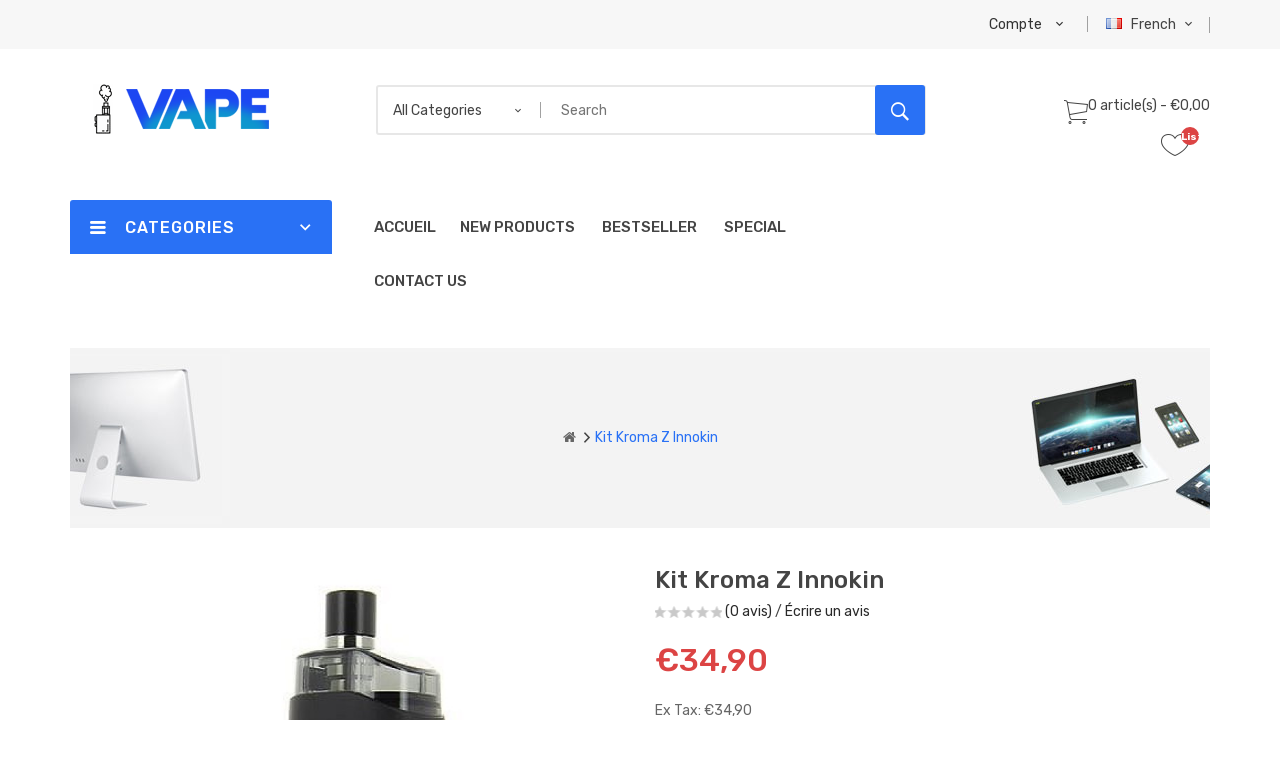

--- FILE ---
content_type: text/html; charset=utf-8
request_url: https://www.vapecigarette.fr/kit-kroma-z-innokin
body_size: 17540
content:
<!DOCTYPE html>
<!--[if IE]><![endif]-->
<!--[if IE 8 ]><html dir="ltr" lang="fr" class="ie8"><![endif]-->
<!--[if IE 9 ]><html dir="ltr" lang="fr" class="ie9"><![endif]-->
<!--[if (gt IE 9)|!(IE)]><!-->
<html dir="ltr" lang="fr">
<!--<![endif]-->
<head prefix="og:http://ogp.me/ns# fb:http://ogp.me/ns/fb# product:http://ogp.me/ns/product#">
<meta charset="UTF-8" />
<meta name="viewport" content="width=device-width, initial-scale=1">
<meta http-equiv="X-UA-Compatible" content="IE=edge">
<title>Kit Kroma Z Innokin, Cigarette électronique</title>
<base href="https://www.vapecigarette.fr/" />
<meta name="description" content="Une nouvelle Kroma d&amp;eacute;barque sur Vapoter ! Kit Kroma Z : une Kroma mais encore plus compacte ! Le &amp;nbsp;kit Kroma Z&amp;nbsp; prend la succession du Kroma A et du plus r&amp;eacute;cent kit Kroma-R tout en apportant son lot de nouveaut&amp;e" />
<script src="catalog/view/javascript/jquery/jquery-2.1.1.min.js" type="text/javascript"></script>

<script src="catalog/view/javascript/jquery/jquery-ui.min.js" type="text/javascript"></script>
<script src="catalog/view/javascript/opentheme/ocquickview/ocquickview.js" type="text/javascript"></script>
<link href="catalog/view/theme/tt_calcio1/stylesheet/opentheme/ocquickview/css/ocquickview.css" rel="stylesheet" type="text/css" />
<link href="catalog/view/theme/tt_calcio1/stylesheet/opentheme/countdown/jquery.countdown.css" rel="stylesheet" type="text/css" />
<script src="catalog/view/javascript/jquery/owl-carousel/js/owl.carousel.min.js" type="text/javascript"></script>
<link href="catalog/view/javascript/jquery/owl-carousel/css/owl.carousel.min.css" rel="stylesheet" />
<link href="catalog/view/javascript/jquery/owl-carousel/css/owl.theme.green.min.css" rel="stylesheet" />
<script src="catalog/view/javascript/jquery/elevatezoom/jquery.elevatezoom.js" type="text/javascript"></script>
<script src="catalog/view/javascript/opentheme/countdown/jquery.plugin.min.js" type="text/javascript"></script>
<script src="catalog/view/javascript/opentheme/countdown/jquery.countdown.min.js" type="text/javascript"></script>
<script src="catalog/view/javascript/opentheme/hozmegamenu/custommenu.js" type="text/javascript"></script>
<script src="catalog/view/javascript/opentheme/hozmegamenu/mobile_menu.js" type="text/javascript"></script>
<script src="catalog/view/javascript/opentheme/vermegamenu/ver_menu.js" type="text/javascript"></script>
<script src="catalog/view/javascript/opentheme/vermegamenu/ver_mobile_menu.js" type="text/javascript"></script>
<link href="catalog/view/theme/tt_calcio1/stylesheet/opentheme/countdown/jquery.countdown.css" rel="stylesheet" />
<link href="catalog/view/theme/tt_calcio1/stylesheet/opentheme/hozmegamenu/css/custommenu.css" rel="stylesheet" />
<link href="catalog/view/theme/tt_calcio1/stylesheet/opentheme/vermegamenu/css/ocvermegamenu.css" rel="stylesheet" />
<link href="catalog/view/theme/tt_calcio1/stylesheet/opentheme/css/animate.css" rel="stylesheet" />
<link href="catalog/view/theme/tt_calcio1/stylesheet/opentheme/layoutproducts/layoutproducts.css" rel="stylesheet" />
<link href="catalog/view/javascript/bootstrap/css/bootstrap.min.css" rel="stylesheet" media="screen" />
<script src="catalog/view/javascript/bootstrap/js/bootstrap.min.js" type="text/javascript"></script>
<link href="catalog/view/javascript/font-awesome/css/font-awesome.min.css" rel="stylesheet" type="text/css" />
<link href="catalog/view/javascript/material-design-iconic-font/css/material-design-iconic-font.min.css" rel="stylesheet" type="text/css" />
<link href="catalog/view/javascript/ionicons/css/ionicons.min.css" rel="stylesheet" type="text/css" />
<link href="catalog/view/javascript/pe-icon-7-stroke/css/pe-icon-7-stroke.css" rel="stylesheet" type="text/css" />
<link href="//fonts.googleapis.com/css?family=Titillium+Web:300,300i,400,400i,600,600i,700,700i,900" rel="stylesheet" type="text/css" />
<link href="//fonts.googleapis.com/css?family=Ubuntu:300,300i,400,400i,500,500i,700,700i" rel="stylesheet" type="text/css" />
<link href="//fonts.googleapis.com/css?family=Anton" rel="stylesheet" type="text/css" />
<link href="//fonts.googleapis.com/css?family=Roboto+Slab:100,300,400,700&amp;subset=cyrillic,cyrillic-ext,greek,greek-ext,latin-ext,vietnamese" rel="stylesheet" type="text/css" />
<link href="//fonts.googleapis.com/css?family=Rubik:300,400,500,700,900" rel="stylesheet" type="text/css" />
<link href="catalog/view/theme/tt_calcio1/stylesheet/stylesheet.css" rel="stylesheet">
<link href="catalog/view/javascript/jquery/magnific/magnific-popup.css" type="text/css" rel="stylesheet" media="screen" />
<link href="catalog/view/javascript/jquery/datetimepicker/bootstrap-datetimepicker.min.css" type="text/css" rel="stylesheet" media="screen" />
<link href="catalog/view/theme/tt_calcio1/stylesheet/opentheme/ocajaxlogin/css/ocajaxlogin.css" type="text/css" rel="stylesheet" media="screen" />
<script src="catalog/view/javascript/jquery/magnific/jquery.magnific-popup.min.js" type="text/javascript"></script>
<script src="catalog/view/javascript/jquery/datetimepicker/moment/moment.min.js" type="text/javascript"></script>
<script src="catalog/view/javascript/jquery/datetimepicker/moment/moment-with-locales.min.js" type="text/javascript"></script>
<script src="catalog/view/javascript/jquery/datetimepicker/bootstrap-datetimepicker.min.js" type="text/javascript"></script>
<script src="catalog/view/javascript/opentheme/ocajaxlogin/ocajaxlogin.js" type="text/javascript"></script>
<script src="catalog/view/javascript/opentheme/jquery.bpopup.min.js" type="text/javascript"></script>
<script src="catalog/view/javascript/opentheme/jquery.cookie.js" type="text/javascript"></script>
<script src="catalog/view/javascript/common.js" type="text/javascript"></script>

        <link rel="alternate" href="https://www.vapecigarette.fr/kit-kroma-z-innokin" hreflang="fr"/>

      
<link href="https://www.vapecigarette.fr/kit-kroma-z-innokin" rel="canonical" />
<link href="https://www.vapecigarette.fr/image/catalog/cart.png" rel="icon" />
</head>
<body class="product-product-3931 home1 group1">
<div class="wrapper">
<header>
	<div class="header-top">
		<div class="container">
			<div class="container-inner">
				<div class="row">
					<div class="col-md-5 col-sm-12 col-sms-12">
						<div class="welcome"><p></p></div>
					</div>
					<div class="col-md-7 col-sm-12 col-sms-12">
						 
						  <form action="https://www.vapecigarette.fr/index.php?route=common/language/language" method="post" enctype="multipart/form-data" id="form-language">
    <div class="language">
	  <label>Langue</label>
      <button class="btn btn-link btn-language dropdown-toggle" data-toggle="dropdown">
            	  <img src="catalog/language/fr-fr/fr-fr.png" alt="French" title="French">
	  French
            	  <i class="zmdi zmdi-chevron-down zmdi-hc-fw"></i></button>
      <ul class="dropdown-menu">
        		 			<li><button class="btn btn-link btn-block language-select item-selected" type="button" name="fr-fr"><img src="catalog/language/fr-fr/fr-fr.png" alt="French" title="French" />French</button></li>
		            </ul>
    </div>
    <input type="hidden" name="code" value="" />
    <input type="hidden" name="redirect" value="product/product&product_id=3931" />
  </form>

						<div id="top-links">
							<ul class="list-inline">
								<li class="dropdown">
									<a href="https://www.vapecigarette.fr/index.php?route=account/account" title="Compte" class="dropdown-toggle link-account" data-toggle="dropdown"><span>Compte</span><i class="zmdi zmdi-chevron-down zmdi-hc-fw"></i></a>
																			<ul class="dropdown-menu ul-account">
																													<li>
																							<a id="a-register-link" href="https://www.vapecigarette.fr/index.php?route=account/register">Inscription</a>
																					</li>
										<li>
																							<a id="a-login-link" href="https://www.vapecigarette.fr/index.php?route=account/login">Connexion</a>
																					</li>
																				<li><a href="https://www.vapecigarette.fr/index.php?route=checkout/cart" title="Panier"><span>Panier</span></a></li>
										<li><a href="https://www.vapecigarette.fr/index.php?route=checkout/checkout" title="Commander"><span>Commander</span></a></li>
									</ul>
								</li>
							</ul>
						</div>
					</div>
				</div>
			</div>
		</div>
	</div>
	<div class="container-fix">
		<div class="container">
			<div class="row">
				<div class="col-md-3 col-sm-12 col-sms-12">
					<div class="logo-container">
						<div id="logo">
						  							<a href="https://www.vapecigarette.fr"><img src="https://www.vapecigarette.fr/image/catalog/logo.png" title="vapecigarette" alt="vapecigarette" class="img-responsive" /></a>
						  						</div>
					</div>
				</div>
				<div class="col-md-7 col-sm-12 col-sms-12">
					<div class="search-containers"><div id="search-by-category">
    <div class="search-container">
        <div class="categories-container">
            <div class="hover-cate">
            <p><span class="cate-selected" data-value="0">All Categories</span></p>
            <ul class="cate-items">
                <li class="item-cate" data-value="0">All Categories</li>
                                                        <li data-value="12" class="item-cate">Adaptateurs</li>
                                                                                                <li data-value="13" class="item-cate">Atomiseurs reconstructibles</li>
                                                                                                <li data-value="14" class="item-cate">Atomiseurs reconstructibles</li>
                                                                                                <li data-value="4" class="item-cate">Bons plans Ecigs & E-liquides au meilleur prix</li>
                                                                                                <li data-value="6" class="item-cate">Cartouches Pods</li>
                                                                                                <li data-value="3" class="item-cate">Cigarette électronique</li>
                                                                                                <li data-value="10" class="item-cate">Clearomiseurs</li>
                                                                                                <li data-value="1" class="item-cate">DIY</li>
                                                                                                <li data-value="11" class="item-cate">Drip Tips</li>
                                                                                                <li data-value="2" class="item-cate">E Liquides</li>
                                                                                                <li data-value="15" class="item-cate">Fils résistifs</li>
                                                                                                <li data-value="8" class="item-cate">Les meilleures cigarettes électroniques - TOP 100 des ventes</li>
                                                                                                <li data-value="7" class="item-cate">Les nouveautés E-cigs, E-liquides, Kits et Boxs</li>
                                                                                                <li data-value="9" class="item-cate">Pyrex et Joints</li>
                                                                                                <li data-value="5" class="item-cate">Résistances</li>
                                                                    </ul>
            </div>
        </div>
		<div class="search-box">
			<input type="text" name="search" id="text-search" value="" placeholder="Search" class=""  />
			<div id="sp-btn-search" class="">
				<button type="button" id="btn-search-category" class="btn btn-default btn-lg"></button>
			</div>
        </div>
    </div>
    <div class="search-ajax">
        <div class="ajax-loader-container" style="display: none;">
            <img src="https://www.vapecigarette.fr/image/catalog/AjaxLoader.gif" class="ajax-load-img" width="30" height="30" alt="plazathemes.com" />
        </div>
        <div class="ajax-result-container">
            <!-- Content of search results -->
        </div>
    </div>
    <input type="hidden" id="ajax-search-enable" value="1" />
</div>

<script type="text/javascript">
    $(document).ready(function () {
        var flag = false;
        var ajax_search_enable = $('#ajax-search-enable').val();
        
        var current_cate_value = $('ul.cate-items li.selected').data('value');
        var current_cate_text = $('ul.cate-items li.selected').html();
        
        $('.cate-selected').attr('data-value', current_cate_value);
        $('.cate-selected').html(current_cate_text);
        
        $('.hover-cate p').click(function () {
            $( ".cate-items" ).toggle("slow");
        });
        
        $('.ajax-result-container').hover(
            function() {
                flag = true;
            },
            function() {
                flag = false;
            }
        );
        
        $('.hover-cate').hover(
            function() {
                flag = true;
            },
            function() {
                flag = false;
            }
        );
        
        $('#search-by-category').focusout(function() {
            if(flag == true) {
                $('.ajax-result-container').show();
            } else {
                $('.ajax-result-container').hide();
            }
        });
        
        $('#search-by-category').focusin(function() {
            $('.ajax-result-container').show();
        });

        $('#btn-search-category').click(function () {
            var url = 'https://www.vapecigarette.fr/index.php?route=product/search';
            var text_search = $('#text-search').val();
            if(text_search) {
                url += '&search=' + encodeURIComponent(text_search);
            }

            var category_search = $('.cate-selected').attr("data-value");
            if(category_search) {
                url += '&category_id=' + encodeURIComponent(category_search);
            }

            location = url;
        });

        if(ajax_search_enable == '1') {
            $('#text-search').keyup(function(e) {
                var text_search = $(this).val();
                var cate_search = $('.cate-selected').attr("data-value");
                if(text_search != null && text_search != '') {
                    ajaxSearch(text_search, cate_search);
                } else {
                    $('.ajax-result-container').html('');
                    $('.ajax-loader-container').hide();
                }
            });

            $('ul.cate-items li.item-cate').click(function() {
                var cate_search = $(this).data('value');
                var text_search = $('#text-search').val();
                $('.cate-selected').attr('data-value', cate_search);
                $('.cate-selected').html($(this).html());
                if(text_search != null && text_search != '') {
                    ajaxSearch(text_search, cate_search);
                } else {
                    $('.ajax-result-container').html('');
                    $('.ajax-loader-container').hide();
                }
                $( ".cate-items" ).hide();
                $('#text-search').focus();
            });

        }
        
        function ajaxSearch(text_search, cate_search) {
            $.ajax({
                url         : 'https://www.vapecigarette.fr/index.php?route=extension/module/ocsearchcategory/ajaxSearch',
                type        : 'post',
                data        : { text_search : text_search, cate_search : cate_search },
                beforeSend  : function () {
                    $('.ajax-loader-container').show();
                },
                success     : function(json) {
                    if(json['success'] == true) {
                        $('.ajax-result-container').html(json['result_html']);
                        $('.ajax-loader-container').hide();
                    }
                }
            });
        }

    });    
</script></div>
				</div>
				<div class="col-md-2 col-sm-12 col-sms-12">
					<div class="header-right">
						<div class="header-cart"><div id="cart" class="btn-group btn-block">
  <button type="button" data-toggle="dropdown" data-loading-text="Chargement..." class="btn dropdown-toggle dropdown-cart"><i class="ion-ios-cart-outline"></i> <span id="cart-total">0 article(s) - €0,00</span></button>
  <ul class="dropdown-menu pull-right">
        <li>
      <p class="text-center cart-empty">Votre panier est vide !</p>
    </li>
      </ul>
</div></div>
						<div class="header-wishlist"><a href="https://www.vapecigarette.fr/index.php?route=account/wishlist" id="wishlist-total" title="Liste de souhaits (0)"><span>Liste de souhaits (0)</span></a></div>
					</div>
				</div>
			</div>
		</div>
	</div>
</header>
<div class="menu-container">
	<div class="container">
		<div class="row">
			<div class="col-md-9 col-sm-12">
				<div class="row">
											    <div class="col-md-4 hidden-sm">
	<div class="vermagemenu hidden-xs hidden-sm">
		<div class="content-vermagemenu"> 
			<div class="title-vetical"><h2>Categories</h2></div>
			<div class="navleft-container">
				<div id="pt_vmegamenu" class="pt_vmegamenu">
					<div id="pt_ver_menu_home" class="pt_ver_menu"><div class="parentMenu"><a href="http://www.vapecigarette.fr/kit-kroma-z-innokin"><span>Accueil</span></a></div></div><div id="pt_ver_menu12" class="pt_ver_menu nav-1 pt_ver_menu_no_child">
<div class="parentMenu">
<a href="https://www.vapecigarette.fr/adaptateurs">
<span>Adaptateurs</span>
</a>
</div>
</div><div id="pt_ver_menu13" class="pt_ver_menu nav-2 pt_ver_menu_no_child">
<div class="parentMenu">
<a href="https://www.vapecigarette.fr/atomiseurs-reconstructibles">
<span>Atomiseurs reconstructibles</span>
</a>
</div>
</div><div id="pt_ver_menu14" class="pt_ver_menu nav-3 pt_ver_menu_no_child">
<div class="parentMenu">
<a href="https://www.vapecigarette.fr/atomiseurs-reconstructibles">
<span>Atomiseurs reconstructibles</span>
</a>
</div>
</div><div id="pt_ver_menu4" class="pt_ver_menu nav-4 pt_ver_menu_no_child">
<div class="parentMenu">
<a href="https://www.vapecigarette.fr/bons-plans-ecigs-e-liquides-au-meilleur-prix">
<span>Bons plans Ecigs & E-liquides au meilleur prix</span>
</a>
</div>
</div><div id="pt_ver_menu6" class="pt_ver_menu nav-5 pt_ver_menu_no_child">
<div class="parentMenu">
<a href="https://www.vapecigarette.fr/cartouches-pods">
<span>Cartouches Pods</span>
</a>
</div>
</div><div id="pt_ver_menu3" class="pt_ver_menu nav-6 pt_ver_menu_no_child">
<div class="parentMenu">
<a href="https://www.vapecigarette.fr/cigarette-électronique">
<span>Cigarette électronique</span>
</a>
</div>
</div><div id="pt_ver_menu10" class="pt_ver_menu nav-7 pt_ver_menu_no_child">
<div class="parentMenu">
<a href="https://www.vapecigarette.fr/clearomiseurs">
<span>Clearomiseurs</span>
</a>
</div>
</div><div id="pt_ver_menu1" class="pt_ver_menu nav-8 pt_ver_menu_no_child">
<div class="parentMenu">
<a href="https://www.vapecigarette.fr/diy">
<span>DIY</span>
</a>
</div>
</div><div id="pt_ver_menu11" class="pt_ver_menu over-menu nav-9 pt_ver_menu_no_child">
<div class="parentMenu">
<a href="https://www.vapecigarette.fr/drip-tips">
<span>Drip Tips</span>
</a>
</div>
</div><div id="pt_ver_menu2" class="pt_ver_menu over-menu nav-10 pt_ver_menu_no_child">
<div class="parentMenu">
<a href="https://www.vapecigarette.fr/e-liquides">
<span>E Liquides</span>
</a>
</div>
</div><div id="pt_ver_menu15" class="pt_ver_menu over-menu nav-11 pt_ver_menu_no_child">
<div class="parentMenu">
<a href="https://www.vapecigarette.fr/fils-résistifs">
<span>Fils résistifs</span>
</a>
</div>
</div><div id="pt_ver_menu8" class="pt_ver_menu over-menu nav-12 pt_ver_menu_no_child">
<div class="parentMenu">
<a href="https://www.vapecigarette.fr/les-meilleures-cigarettes-électroniques-top-100-des-ventes">
<span>Les meilleures cigarettes électroniques - TOP 100 des ventes</span>
</a>
</div>
</div><div id="pt_ver_menu7" class="pt_ver_menu over-menu nav-13 pt_ver_menu_no_child">
<div class="parentMenu">
<a href="https://www.vapecigarette.fr/les-nouveautés-e-cigs-e-liquides-kits-et-boxs">
<span>Les nouveautés E-cigs, E-liquides, Kits et Boxs</span>
</a>
</div>
</div><div id="pt_ver_menu9" class="pt_ver_menu over-menu nav-14 pt_ver_menu_no_child">
<div class="parentMenu">
<a href="https://www.vapecigarette.fr/pyrex-et-joints">
<span>Pyrex et Joints</span>
</a>
</div>
</div><div id="pt_ver_menu5" class="pt_ver_menu over-menu nav-15 pt_ver_menu_no_child">
<div class="parentMenu">
<a href="https://www.vapecigarette.fr/résistances">
<span>Résistances</span>
</a>
</div>
</div><div class="more-wrap pt_ver_menu"><div class="parentMenu"><a href="javascript:void(0);" class="more-ver-menu"><span><i class="ion-more"></i>More Categories</span></a></div></div><div class="close-wrap pt_ver_menu over-menu"><div class="parentMenu"><a href="javascript:void(0);" class="close-ver-menu"><span><i class="ion-more"></i>Close Menu</span></a></div></div> 
				</div>	
			</div>
		</div>
	</div>
</div>
<script type="text/javascript">
//<![CDATA[
var VCUSTOMMENU_POPUP_EFFECT = 1
var VCUSTOMMENU_POPUP_TOP_OFFSET = 20
//]]>
        $('.vermagemenu h2').click(function () {
            $( ".navleft-container" ).slideToggle("slow");
        });
</script>
    <div class="hozmenu-container">
	<div class="ma-nav-mobile-container">
		<div class="hozmenu">
			<div class="navbar">
				<div id="navbar-inner" class="navbar-inner navbar-inactive">
						<div class="menu-mobile">
							<a class="btn btn-navbar navbar-toggle">
									<span class="icon-bar"></span>
									<span class="icon-bar"></span>
									<span class="icon-bar"></span>
							</a>
                                                	<span class="brand navbar-brand">Categories</span>
                                            </div>
				
					<ul id="ma-mobilemenu" class="mobilemenu nav-collapse collapse"><li><span class=" button-view1 no-close"><a href="https://www.vapecigarette.fr/adaptateurs">Adaptateurs</a></span><ul class="level2"></ul></li><li><span class=" button-view1 no-close"><a href="https://www.vapecigarette.fr/atomiseurs-reconstructibles">Atomiseurs reconstructibles</a></span><ul class="level2"></ul></li><li><span class=" button-view1 no-close"><a href="https://www.vapecigarette.fr/atomiseurs-reconstructibles">Atomiseurs reconstructibles</a></span><ul class="level2"></ul></li><li><span class=" button-view1 no-close"><a href="https://www.vapecigarette.fr/bons-plans-ecigs-e-liquides-au-meilleur-prix">Bons plans Ecigs & E-liquides au meilleur prix</a></span><ul class="level2"></ul></li><li><span class=" button-view1 no-close"><a href="https://www.vapecigarette.fr/cartouches-pods">Cartouches Pods</a></span><ul class="level2"></ul></li><li><span class=" button-view1 no-close"><a href="https://www.vapecigarette.fr/cigarette-électronique">Cigarette électronique</a></span><ul class="level2"></ul></li><li><span class=" button-view1 no-close"><a href="https://www.vapecigarette.fr/clearomiseurs">Clearomiseurs</a></span><ul class="level2"></ul></li><li><span class=" button-view1 no-close"><a href="https://www.vapecigarette.fr/diy">DIY</a></span><ul class="level2"></ul></li><li><span class=" button-view1 no-close"><a href="https://www.vapecigarette.fr/drip-tips">Drip Tips</a></span><ul class="level2"></ul></li><li><span class=" button-view1 no-close"><a href="https://www.vapecigarette.fr/e-liquides">E Liquides</a></span><ul class="level2"></ul></li><li><span class=" button-view1 no-close"><a href="https://www.vapecigarette.fr/fils-résistifs">Fils résistifs</a></span><ul class="level2"></ul></li><li><span class=" button-view1 no-close"><a href="https://www.vapecigarette.fr/les-meilleures-cigarettes-électroniques-top-100-des-ventes">Les meilleures cigarettes électroniques - TOP 100 des ventes</a></span><ul class="level2"></ul></li><li><span class=" button-view1 no-close"><a href="https://www.vapecigarette.fr/les-nouveautés-e-cigs-e-liquides-kits-et-boxs">Les nouveautés E-cigs, E-liquides, Kits et Boxs</a></span><ul class="level2"></ul></li><li><span class=" button-view1 no-close"><a href="https://www.vapecigarette.fr/pyrex-et-joints">Pyrex et Joints</a></span><ul class="level2"></ul></li><li><span class=" button-view1 no-close"><a href="https://www.vapecigarette.fr/résistances">Résistances</a></span><ul class="level2"></ul></li></ul> 
				
			</div>
			</div>
		</div>
	</div>
	<div class="col-md-8 col-sm-12">
		<div class="nav-container visible-lg visible-md">		
			<div id="pt_custommenu" class="pt_custommenu">
				<!-- <div class="container"> -->
					<div id="pt_menu_home" class="pt_menu"><div class="parentMenu"><a href="https://www.vapecigarette.fr"><span>Accueil</span></a></div></div><div id ="pt_menu_link52" class ="pt_menu"><div class="parentMenu" ><a href="index.php?route=product/ocnewproduct"><span>New Products</span></a></div></div>
<div id ="pt_menu_link50" class ="pt_menu"><div class="parentMenu" ><a href="index.php?route=product/ocbestseller"><span>Bestseller</span></a></div></div>
<div id ="pt_menu_link53" class ="pt_menu"><div class="parentMenu" ><a href="index.php?route=product/special"><span>Special</span></a></div></div>
<div id ="pt_menu_link51" class ="pt_menu"><div class="parentMenu" ><a href="index.php?route=information/contact"><span>Contact Us</span></a></div></div>

				<!-- </div> -->
			</div>
		</div>
	</div>
</div>
<div id="sticky-menu" data-sticky="1"></div>
<script type="text/javascript">
//<![CDATA[
	var body_class = $('body').attr('class'); 
	if(body_class.search('common-home') != -1) {
		$('#pt_menu_home').addClass('act');
	}	
var CUSTOMMENU_POPUP_EFFECT =0
var CUSTOMMENU_POPUP_TOP_OFFSET = 70
//]]>
</script>
  
									</div>
			</div>
			<div class="col-md-3 col-sm-12">
							</div>
		</div>
	</div>
</div>
<script type="text/javascript">
$(document).ready(function(){
	$(window).scroll(function () {
		if ($(this).scrollTop() > 173) {
		$('.menu-container').addClass("fix-nav");
		} else {
		$('.menu-container').removeClass("fix-nav");
		}
	});
	$(function dropDown()
	{
		elementClick = '#form-currency .btn-currency,#form-language .btn-language,#top-links .link-account,#cart .dropdown-cart';
		elementSlide =  '.dropdown-menu';
		activeClass = 'active';

		$(elementClick).on('click', function(e){
		e.stopPropagation();
		var subUl = $(this).next(elementSlide);
		if(subUl.is(':hidden'))
		{
		subUl.slideDown();
		$(this).addClass(activeClass);
		}
		else
		{
		subUl.slideUp();
		$(this).removeClass(activeClass);
		}
		$(elementClick).not(this).next(elementSlide).slideUp();
		$(elementClick).not(this).removeClass(activeClass);
		e.preventDefault();
		});

		$(elementSlide).on('click', function(e){
		e.stopPropagation();
		});

		$(document).on('click', function(e){
		e.stopPropagation();
		var elementHide = $(elementClick).next(elementSlide);
		$(elementHide).slideUp();
		$(elementClick).removeClass('active');
		});
	});
});
</script>
<div id="product-product" class="container">
  <ul class="breadcrumb">
        <li><a href="https://www.vapecigarette.fr"><i class="fa fa-home"></i></a></li>
        <li><a href="https://www.vapecigarette.fr/kit-kroma-z-innokin">Kit Kroma Z Innokin</a></li>
      </ul>
  <div class="row">
                <div id="content" class="col-sm-12"><div id="ajax-login-block">
</div>
<div id="ajax-loader">
    <img src="https://www.vapecigarette.fr/image/catalog/AjaxLoader.gif" alt="" />
</div>
<div class="ajax-body-login">
    <div class="account-login">
        <div class="page-title">
            <h1>Login or create an account</h1>
            <a href="javascript:void(0);" class="a-close-frm" onclick="ocajaxlogin.closeForm();"><span>Close</span></a>
        </div>
        <div class="ajax-content">
            <div class="ajax-container">
    <div class="login-form-content">
        <h2>Returning Customer</h2>
        <p><strong>I am a returning customer</strong></p>
        <form action="#" method="post" id="ajax-login-form" enctype="multipart/form-data">
            <div class="form-group">
                <label class="control-label" for="input-email">E-Mail Address</label>
                <input type="text" name="email" value="" placeholder="E-Mail Address" id="input-email" class="form-control" />
            </div>
            <div class="form-group">
                <label class="control-label" for="input-password">Password</label>
                <input type="password" name="password" value="" placeholder="Password" id="input-password" class="form-control" />
                <a class="forgotten" href="https://www.vapecigarette.fr/index.php?route=account/forgotten">Forgotten Password</a>
            </div>
            <div class="action">
                <button class="button" type="button" onclick="ocajaxlogin.loginAction(document.getElementById('input-email').value, document.getElementById('input-password').value)"><span>Se connecter</span></button>
                <button class="button" type="button" onclick="ocajaxlogin.appendRegisterForm()"><span>Create an account</span></button>
                <img class="ajax-load-img" alt="" src="https://www.vapecigarette.fr/image/catalog/AjaxLoader.gif" width="30" height="30" />
            </div>
                    </form>
    </div>
</div>

<script type="text/javascript">
    $(document).ready(function () {
        var keycode = '';

        $('#input-email').keypress(function (e) {
            keycode = (e.keyCode ? e.keyCode : e.which);
            if(keycode == '13') {
                ocajaxlogin.loginAction(ocajaxlogin.loginAction(document.getElementById('input-email').value, document.getElementById('input-password').value));
            }
        });

        $('#input-password').keypress(function (e) {
            keycode = (e.keyCode ? e.keyCode : e.which);
            if(keycode == '13') {
                ocajaxlogin.loginAction(ocajaxlogin.loginAction(document.getElementById('input-email').value, document.getElementById('input-password').value));
            }
        });
    });

</script>


        </div>
    </div>
    <div class="account-register">
        <div class="page-title">
            <h1>Login or create an account</h1>
            <a href="javascript:void(0);" class="a-close-frm" onclick="ocajaxlogin.closeForm();"><span>Close</span></a>
        </div>
        <div class="ajax-content">
            <div class="ajax-container">
    <div class="register-form-content">
        <h1>Register Account</h1>
        <p>If you already have an account with us, please login at the <a onclick="ocajaxlogin.appendLoginForm()" href="javascript:void(0);">login form</a>.</p>
        <form action="https://www.vapecigarette.fr/index.php?route=extension/module/ajaxregister" method="post" id="ajax-register-form" enctype="multipart/form-data" class="form-horizontal">
            <fieldset id="account">
                <legend>Your Personal Details</legend>
                <div class="form-group required" style="display:  none ;">
                    <label class="col-sm-2 control-label">Customer Group</label>
                    <div class="col-sm-10">
                                                                        <div class="radio">
                            <label>
                                <input type="radio" name="customer_group_id" value="1" checked="checked" />
                                Default</label>
                        </div>
                                                                    </div>
                </div>
                <div class="form-group required">
                    <label class="col-sm-2 control-label" for="input-firstname">First Name</label>
                    <div class="col-sm-10">
                        <input type="text" name="firstname" value="" placeholder="First Name" id="input-firstname" class="form-control" />
                        <!-- Error First Name -->
                        <div class="for-error error-firstname"></div>
                    </div>
                </div>
                <div class="form-group required">
                    <label class="col-sm-2 control-label" for="input-lastname">Last Name</label>
                    <div class="col-sm-10">
                        <input type="text" name="lastname" value="" placeholder="Last Name" id="input-lastname" class="form-control" />
                        <!-- Error Last Name -->
                        <div class="for-error error-lastname"></div>
                    </div>
                </div>
                <div class="form-group required">
                    <label class="col-sm-2 control-label" for="input-register-email">E-Mail</label>
                    <div class="col-sm-10">
                        <input type="email" name="email" value="" placeholder="E-Mail" id="input-register-email" class="form-control" />
                        <!-- Error Email -->
                        <div class="for-error error-email"></div>
                    </div>
                </div>
                <div class="form-group required">
                    <label class="col-sm-2 control-label" for="input-telephone">Telephone</label>
                    <div class="col-sm-10">
                        <input type="tel" name="telephone" value="" placeholder="Telephone" id="input-telephone" class="form-control" />
                        <!-- Error Phone -->
                        <div class="for-error error-telephone"></div>
                    </div>
                </div>
                            </fieldset>
            <fieldset>
                <legend>Your Password</legend>
                <div class="form-group required">
                    <label class="col-sm-2 control-label" for="input-register-password">Password</label>
                    <div class="col-sm-10">
                        <input type="password" name="password" value="" placeholder="Password" id="input-register-password" class="form-control" />
                        <!-- Error Password -->
                        <div class="for-error error-password"></div>
                    </div>
                </div>
                <div class="form-group required">
                    <label class="col-sm-2 control-label" for="input-confirm">Password Confirm</label>
                    <div class="col-sm-10">
                        <input type="password" name="confirm" value="" placeholder="Password Confirm" id="input-confirm" class="form-control" />
                        <!-- Error Confirm Password -->
                        <div class="for-error error-confirm"></div>
                    </div>
                </div>
            </fieldset>
            <fieldset>
                <legend>Newsletter</legend>
                <div class="form-group">
                    <label class="col-sm-2 control-label">Subscribe</label>
                    <div class="col-sm-10">
                                                <label class="radio-inline">
                            <input type="radio" name="newsletter" value="1" />
                            Oui</label>
                        <label class="radio-inline">
                            <input type="radio" name="newsletter" value="0" checked="checked" />
                            Non</label>
                                            </div>
                </div>
            </fieldset>
            
                        <div class="buttons">
                <div class="pull-right">I have read and agree to the <a href="https://www.vapecigarette.fr/index.php?route=information/information/agree&amp;information_id=3" class="agree"><b>Privacy Policy</b></a>
                                            <input type="checkbox" name="agree" value="1" />
                                        &nbsp;
                    <input type="button" onclick="ocajaxlogin.registerAction();" value="Continuer" class="btn btn-primary" />
                    <img class="ajax-load-img" alt="" src="https://www.vapecigarette.fr/image/catalog/AjaxLoader.gif" width="30" height="30" />
                </div>
            </div>
                    </form>
    </div>
    <div class="alert alert-danger for-error error-warning"><i class="fa fa-exclamation-circle"></i><span></span></div>
</div>
<script type="text/javascript"><!--
    // Sort the custom fields
    $('#account .form-group[data-sort]').detach().each(function() {
        if ($(this).attr('data-sort') >= 0 && $(this).attr('data-sort') <= $('#account .form-group').length) {
            $('#account .form-group').eq($(this).attr('data-sort')).before(this);
        }

        if ($(this).attr('data-sort') > $('#account .form-group').length) {
            $('#account .form-group:last').after(this);
        }

        if ($(this).attr('data-sort') < -$('#account .form-group').length) {
            $('#account .form-group:first').before(this);
        }
    });

    $('#address .form-group[data-sort]').detach().each(function() {
        if ($(this).attr('data-sort') >= 0 && $(this).attr('data-sort') <= $('#address .form-group').length) {
            $('#address .form-group').eq($(this).attr('data-sort')).before(this);
        }

        if ($(this).attr('data-sort') > $('#address .form-group').length) {
            $('#address .form-group:last').after(this);
        }

        if ($(this).attr('data-sort') < -$('#address .form-group').length) {
            $('#address .form-group:first').before(this);
        }
    });

    $('input[name=\'customer_group_id\']').on('change', function() {
        $.ajax({
            url: 'index.php?route=account/register/customfield&customer_group_id=' + this.value,
            dataType: 'json',
            success: function(json) {
                $('.custom-field').hide();
                $('.custom-field').removeClass('required');

                for (i = 0; i < json.length; i++) {
                    custom_field = json[i];

                    $('#custom-field' + custom_field['custom_field_id']).show();

                    if (custom_field['required']) {
                        $('#custom-field' + custom_field['custom_field_id']).addClass('required');
                    }
                }


            },
            error: function(xhr, ajaxOptions, thrownError) {
                console.log(thrownError + "\r\n" + xhr.statusText + "\r\n" + xhr.responseText);
            }
        });
    });

    $('input[name=\'customer_group_id\']:checked').trigger('change');
    //--></script>
<script type="text/javascript"><!--
    $('button[id^=\'button-custom-field\']').on('click', function() {
        var element = this;

        $('#form-upload').remove();

        $('body').prepend('<form enctype="multipart/form-data" id="form-upload" style="display: none;"><input type="file" name="file" /></form>');

        $('#form-upload input[name=\'file\']').trigger('click');

        if (typeof timer != 'undefined') {
            clearInterval(timer);
        }

        timer = setInterval(function() {
            if ($('#form-upload input[name=\'file\']').val() != '') {
                clearInterval(timer);

                $.ajax({
                    url: 'index.php?route=tool/upload',
                    type: 'post',
                    dataType: 'json',
                    data: new FormData($('#form-upload')[0]),
                    cache: false,
                    contentType: false,
                    processData: false,
                    beforeSend: function() {
                        $(element).button('loading');
                    },
                    complete: function() {
                        $(element).button('reset');
                    },
                    success: function(json) {
                        $(element).parent().find('.text-danger').remove();

                        if (json['error']) {
                            $(node).parent().find('input').after('<div class="text-danger">' + json['error'] + '</div>');
                        }

                        if (json['success']) {
                            alert(json['success']);

                            $(element).parent().find('input').val(json['code']);
                        }
                    },
                    error: function(xhr, ajaxOptions, thrownError) {
                        alert(thrownError + "\r\n" + xhr.statusText + "\r\n" + xhr.responseText);
                    }
                });
            }
        }, 500);
    });
    //--></script>
<script type="text/javascript"><!--
    $('.date').datetimepicker({
        language: document.cookie.match(new RegExp('language=([^;]+)'))[1],
        pickTime: false
    });

    $('.time').datetimepicker({
        language: document.cookie.match(new RegExp('language=([^;]+)'))[1],
        pickDate: false
    });

    $('.datetime').datetimepicker({
        language: document.cookie.match(new RegExp('language=([^;]+)'))[1],
        pickDate: true,
        pickTime: true
    });
    //--></script>
        </div>
    </div>
    <div class="account-success">
        <div class="ajax-content">
            <div class="ajax-container">
  <div class="success-content">
    <div class="page-title"><h1>Votre compte a été créé !</h1></div>
    <p>Nous vous remercions de vous être enregistré sur vapecigarette!</p><p>Vous serez averti par courriel une fois que votre compte aura été activé par le propriétaire du magasin.</p><p>Si vous avez des questions concernant le fonctionnement de cette boutique en ligne, veuillez <a href="https://www.vapecigarette.fr/index.php?route=information/contact">contacter le propriétaire du magasin</a>.</p>
    <div class="buttons">
      <div class="pull-right"><button class="button" onclick="window.location.href='https://www.vapecigarette.fr/index.php?route=account/account'"><span>Continuer</span></button></div>
    </div>
  </div>
</div>
        </div>
    </div>
    <div class="logout-success">
        <div class="ajax-content">
            <div class="ajax-container">
  <div class="success-content">
    <div class="page-title"><h1>Déconnexion</h1></div>
    <p>Vous avez été déconnecté de votre compte. Il est maintenant sécuritaire de quitter l’ordinateur.</p><p>Votre panier a été enregistré, les éléments qu’il contient seront restaurés chaque fois que vous vous reconnecterez à votre compte.</p>
    <div class="buttons">
      <div class="pull-right"><button class="button" onclick="window.location.href='https://www.vapecigarette.fr'"><span>Continuer</span></button></div>
    </div>
  </div>
</div>
        </div>
    </div>
</div>
<div class="opc-hidden">
            <input type="hidden" id="input-opc-status" value="1" />
    </div>


      <div class="row">                         <div class="col-sm-6 block-1 owl-style2"> 
					<div class="thumbnails">
				<a class="thumbnail" title="Kit Kroma Z Innokin">
					<img data-zoom-image="https://www.vapecigarette.fr/image/cache/catalog/Products/202304042342244791-800x800.jpg" src="https://www.vapecigarette.fr/image/cache/catalog/Products/202304042342244791-800x800.jpg" title="Kit Kroma Z Innokin" alt="Kit Kroma Z Innokin" />
				</a>
			</div>			
							<div id="gallery_01" class="thumbnails-additional owl-carousel owl-theme">
					<a style="display: none" href="#" class="thumbnail current-additional" data-image="https://www.vapecigarette.fr/image/cache/catalog/Products/202304042342244791-800x800.jpg" data-zoom-image="https://www.vapecigarette.fr/image/cache/catalog/Products/202304042342244791-800x800.jpg"  title="Kit Kroma Z Innokin">
						<img src="https://www.vapecigarette.fr/image/cache/catalog/Products/202304042342244791-800x800.jpg" title="Kit Kroma Z Innokin" alt="Kit Kroma Z Innokin" />
					</a>
										<a style="display: none" href="#" class="thumbnail" data-image="https://www.vapecigarette.fr/image/cache/catalog/Products/202304042342241492-800x800.jpg" data-zoom-image="https://www.vapecigarette.fr/image/cache/catalog/Products/202304042342241492-800x800.jpg" title="Kit Kroma Z Innokin">
						<img src="https://www.vapecigarette.fr/image/cache/catalog/Products/202304042342241492-800x800.jpg" title="Kit Kroma Z Innokin" alt="Kit Kroma Z Innokin" />
					</a>
										<a style="display: none" href="#" class="thumbnail" data-image="https://www.vapecigarette.fr/image/cache/catalog/Products/202304042342244093-800x800.jpg" data-zoom-image="https://www.vapecigarette.fr/image/cache/catalog/Products/202304042342244093-800x800.jpg" title="Kit Kroma Z Innokin">
						<img src="https://www.vapecigarette.fr/image/cache/catalog/Products/202304042342244093-800x800.jpg" title="Kit Kroma Z Innokin" alt="Kit Kroma Z Innokin" />
					</a>
										<a style="display: none" href="#" class="thumbnail" data-image="https://www.vapecigarette.fr/image/cache/catalog/Products/20230404234224224-800x800.jpg" data-zoom-image="https://www.vapecigarette.fr/image/cache/catalog/Products/20230404234224224-800x800.jpg" title="Kit Kroma Z Innokin">
						<img src="https://www.vapecigarette.fr/image/cache/catalog/Products/20230404234224224-800x800.jpg" title="Kit Kroma Z Innokin" alt="Kit Kroma Z Innokin" />
					</a>
									</div>
					        </div><!-- block-1 -->
                                <div class="col-sm-6 block-2">
          <!-- <h1 class="heading-title">detail product</h1> -->
          <h1 class="product-name">Kit Kroma Z Innokin</h1>
		  			<div class="ratings">
				<div class="rating-box">
																			<div class="rating0">rating</div>
																																																										</div>
				<a href="" onclick="$('a[href=\'#tab-review\']').trigger('click'); $('body,html').animate({scrollTop: $('.block-3 .nav-tabs').offset().top}, 800); return false;">(0 avis)</a> / <a href="" onclick="$('a[href=\'#tab-review\']').trigger('click'); $('body,html').animate({scrollTop: $('.block-3 .nav-tabs').offset().top}, 800); return false;">Écrire un avis</a>
			</div>												            
        		            <ul class="list-unstyled">
                        <li class="price">
              <span>€34,90</span>
            </li>
                                    <li>Ex Tax: €34,90</li>
                                              </ul>
                    <ul class="list-unstyled">
                        <li>Modèle : <span class="ex-text">M00003930</span></li>
                        <li>Disponibilité : <span class="ex-text">En Stock</span></li>
          </ul> 
		<p class="short-des">
			Description                    Une nouvelle Kroma débarque sur Vapoter !Kit Kroma Z : une Kroma mais encore plus compacte !Le kit Kroma Z prend la succession du Kroma A et du plus récent kit Kroma-R tout en apportant son lot de nouveautés ! Conçu en alliage de magnésium, le Kroma Z est léger et compact avec des dimensions de 114 x 37,8 x 28,6 mm. Visuellement, on retrouve quelques similitudes avec..
		</p>		  
		<div id="product"> 
						<div class="option-container">
			<h3>Options disponibles</h3>
											<div class="form-group required ">
					<label class="control-label" for="input-option1391">Options</label>
					<select name="option[1391]" id="input-option1391" class="form-control">
						<option value=""> --- Veuillez choisir --- </option>
												<option value="5083">       Black 
												</option>
												<option value="5084"> Grey 
												</option>
												<option value="5087"> Pink 
												</option>
												<option value="5086"> Midnight Green 
												</option>
												<option value="5085"> Midnight Blue 
												</option>
												<option value="5088"> White 
												</option>
											</select>
				</div>
																																										</div>
						            <div class="form-group">
				<div class="qty-product">
					<label class="control-label" for="input-quantity">Quantité</label>
					<div class="quantity-box">
						<input type="text" name="quantity" value="1" size="2" id="input-quantity" class="form-control" />
						<input type="button" id="plus" value="&#43;" class="form-control"/>
						<input type="button" id="minus" value="-" class="form-control" />				
					</div>
					<input type="hidden" name="product_id" value="3931" />
				</div>
				<div class="actions-product">
					<button type="button" id="button-cart" data-loading-text="Chargement..." class="btn">Ajouter au panier</button>
					<div class="btn-actions">
						<button class="btn-wishlist" type="button" class="btn btn-default" title="Ajouter à la liste de souhaits" onclick="wishlist.add('3931');"><i class="fa fa-heart-o"></i>Ajouter à la liste de souhaits</button>
						<button class="btn-compare" type="button" class="btn btn-default" title="Ajouter au comparatif" onclick="compare.add('3931');"><i class="fa fa-bar-chart"></i>Ajouter au comparatif</button>
					</div>
				</div>
            </div>
            		</div><!-- #product -->            
		<!-- AddThis Button BEGIN -->
		<div class="addthis_toolbox addthis_default_style" data-url="https://www.vapecigarette.fr/kit-kroma-z-innokin"><a class="addthis_button_facebook_like" fb:like:layout="button_count"></a> <a class="addthis_button_tweet"></a> <a class="addthis_button_pinterest_pinit"></a> <a class="addthis_counter addthis_pill_style"></a></div>
		<script type="text/javascript" src="//s7.addthis.com/js/300/addthis_widget.js#pubid=ra-515eeaf54693130e"></script> 
		<!-- AddThis Button END --> 
			  </div><!-- block-2 -->      
	  <div class="block-3 col-sm-12">
			<ul class="nav nav-tabs">
            <li class="active"><a href="#tab-description" data-toggle="tab">Description</a></li>
                                    <li><a href="#tab-review" data-toggle="tab">Avis (0)</a></li>
                      </ul>
          <div class="tab-content">
            <div class="tab-pane active" id="tab-description"><h3>Description</h3>                    <p>Une nouvelle Kroma débarque sur Vapoter !</p><p style="text-align: center;"><br></p><p style="text-align: center;"><span class="fr-video fr-fvc fr-dvb fr-draggable" contenteditable="false" draggable="true"></span><br></p><p style="text-align: center;"><br></p><h2 style="text-align: center;"><u>Kit Kroma Z : une Kroma mais encore plus compacte !</u></h2><p style="text-align: center;"></p><p>Le<strong> kit Kroma Z </strong>prend la succession du Kroma A et du plus récent kit Kroma-R tout en apportant son lot de nouveautés ! Conçu en <strong>alliage de magnésium</strong>, le Kroma Z est léger et compact avec des dimensions de <strong>114 x 37,8 x 28,6 mm</strong>. Visuellement, on retrouve quelques similitudes avec le kit Kroma-R notamment au niveau du bouton principal en forme de barre qui se fond dans l'écran. Parfaitement ergonomique, le kit Kroma Z pourra sans aucun doute accompagner son possesseur tout au long de la journée que ce soit dans une poche ou un sac !</p><p><br></p><h2 style="text-align: center;"><u>Simplement performant</u></h2><p>Le kit Kroma Z se dote tout d'abord d'une excellente batterie intégrée qui fournira pas moins de <strong>3000 mAh d'autonomie</strong> ! Inutile de dire que ceci sera largement suffisant pour une journée de vape et plus encore ! Bien entendu, le kit se rechargera via le câble USB type-C fourni. </p><p style="text-align: center;"></p><p>Le kit Kroma Z peut développer une belle <strong>puissance de 40W </strong>au maximum. Celle-ci sera évidemment ajustable grâce à l'écran OLED et les boutons de variation. L'écran reste simple et la navigation intuitive. Les vapoteurs débutants n'auront donc aucun mal à effectuer les réglages de leur kit ! </p><p style="text-align: center;"></p><p>Le mod Kroma Z est surmonté d'une<strong> cartouche de 4,5 ml de contenance</strong> qui se remplit très simplement sur le côté en tirant sur la petite languette en silicone. Bien entendu, <strong>l'airflow est réglable</strong> grâce à un bouton poussoir à l'arrière du kit. De cette façon, le kit Kroma Z pourra apporter un <strong>tirage serré ou plus aérien</strong> en fonction des préférences de chacun !</p><p style="text-align: center;"></p><p>Enfin, le kit <strong>Kroma Z</strong> est livré avec deux résistances, une en 0,8 ohm (14-17W) et la dernière de la série Z coil en 0,3 ohm (30-40W). Évidemment, le kit est <strong>compatible avec toutes les résistances Z d'Innokin</strong> ce qui offre vraiment le choix pour votre résistance !</p><p><br></p><h3>Contenu</h3><ul><li>1 x mod Kroma Z</li><li>1 x cartouche 4,5 ml</li><li>1 x résistance Z MTL 0,8 ohm (pré-installée)</li><li>1 x résistance Z RDL 0,3 ohm</li><li>1 x drip tip MTL supplémentaire</li><li>1 x drip tip RDL supplémentaire</li><li>1 x câble USB</li><li>1 x brochure d'avertissement</li><li>1 x manuel d'utilisation</li></ul></div>
                                    <div class="tab-pane" id="tab-review">
              <form class="form-horizontal" id="form-review">
                <div id="review"></div>
                <h2>Écrire un avis</h2>
                                <div class="form-group required">
                  <div class="col-sm-12">
                    <label class="control-label" for="input-name">Name</label>
                    <input type="text" name="name" value="" id="input-name" class="form-control" />
                  </div>
                </div>
                <div class="form-group required">
                  <div class="col-sm-12">
                    <label class="control-label" for="input-review">Votre avis</label>
                    <textarea name="text" rows="5" id="input-review" class="form-control"></textarea>
                    <div class="help-block"><span style="color: #FF0000;">Note :</span> Le HTML n’est pas pris en charge ! </div>
                  </div>
                </div>
                <div class="form-group required">
                  <div class="col-sm-12">
                    <label class="control-label">Évaluation</label>
                    &nbsp;&nbsp;&nbsp; Mauvais&nbsp;
                    <input type="radio" name="rating" value="1" />
                    &nbsp;
                    <input type="radio" name="rating" value="2" />
                    &nbsp;
                    <input type="radio" name="rating" value="3" />
                    &nbsp;
                    <input type="radio" name="rating" value="4" />
                    &nbsp;
                    <input type="radio" name="rating" value="5" />
                    &nbsp;Bon</div>
                </div>
                
                <div class="buttons clearfix">
                  <div class="pull-right">
                    <button type="button" id="button-review" data-loading-text="Chargement..." class="btn btn-primary">Continuer</button>
                  </div>
                </div>
                              </form>
            </div>
            			</div>
		 </div><!-- block-3 -->
		 
		 </div><!-- .row -->		 
      </div><!-- #content -->
    </div>
      		<div class="related-products">
			<div class="module-title">
				<h2>Produits apparentés</h2>
				<!-- <div class="module-description">
				  Order online and have your products delivered to your closest store for free
				</div> -->
			</div>
			<div class="related-container owl-carousel owl-theme">
																	<div class="row_items">
												<div class="product-layout product-grid">
					<div class="product-thumb transition">
						<div class="item-inner">
							<div class="image">
																								<a href="https://www.vapecigarette.fr/kit-rhino-pod-vandy-vape">
																		<img src="https://www.vapecigarette.fr/image/cache/catalog/Products/202304042332448811-800x800.jpg" alt="Kit Rhino Pod Vandy Vape" title="Kit Rhino Pod Vandy Vape" class="img-responsive" />
								</a>				  
								<div class="qv-button-container">
																		<button type="button" title="" onclick="ocquickview.ajaxView('https://www.vapecigarette.fr/kit-rhino-pod-vandy-vape')"><span></span></button>
																	</div>	
							</div><!-- image -->
							<div class="caption">
																								<h4 class="product-name"><a href="https://www.vapecigarette.fr/kit-rhino-pod-vandy-vape">Kit Rhino Pod Vandy Vape</a></h4>                  							
																	<p class="price">
																			€30,90
																												<span class="price-tax">Ex Tax: €30,90</span>
																		</p>
																<div class="actions">
									<div class="add-to-links">
										<div class="cart">
											<button type="button" title="Ajouter au panier" onclick="cart.add('2936');"><span>Ajouter au panier</span></button>
										</div>
										<div class="wishlist">
											<button type="button" title="Ajouter à la liste de souhaits" onclick="wishlist.add('2936');"><span>Ajouter à la liste de souhaits</span></button>
										</div>
										<div class="compare">
											<button type="button" title="Ajouter au comparatif" onclick="compare.add('2936');"><span>Ajouter au comparatif</span></button>
										</div>
									</div>
								</div>
							</div><!-- caption -->	
						</div>
					</div><!-- product-thumb -->						
				</div><!-- product-layout -->        
								</div>
															<div class="row_items">
												<div class="product-layout product-grid">
					<div class="product-thumb transition">
						<div class="item-inner">
							<div class="image">
																								<a href="https://www.vapecigarette.fr/kit-ipx-80-smok">
																		<img src="https://www.vapecigarette.fr/image/cache/catalog/Products/202304042336485631-800x800.jpg" alt="Kit IPX 80 Smok" title="Kit IPX 80 Smok" class="img-responsive" />
								</a>				  
								<div class="qv-button-container">
																		<button type="button" title="" onclick="ocquickview.ajaxView('https://www.vapecigarette.fr/kit-ipx-80-smok')"><span></span></button>
																	</div>	
							</div><!-- image -->
							<div class="caption">
																								<h4 class="product-name"><a href="https://www.vapecigarette.fr/kit-ipx-80-smok">Kit IPX 80 Smok</a></h4>                  							
																	<p class="price">
																			€31,50
																												<span class="price-tax">Ex Tax: €31,50</span>
																		</p>
																<div class="actions">
									<div class="add-to-links">
										<div class="cart">
											<button type="button" title="Ajouter au panier" onclick="cart.add('3405');"><span>Ajouter au panier</span></button>
										</div>
										<div class="wishlist">
											<button type="button" title="Ajouter à la liste de souhaits" onclick="wishlist.add('3405');"><span>Ajouter à la liste de souhaits</span></button>
										</div>
										<div class="compare">
											<button type="button" title="Ajouter au comparatif" onclick="compare.add('3405');"><span>Ajouter au comparatif</span></button>
										</div>
									</div>
								</div>
							</div><!-- caption -->	
						</div>
					</div><!-- product-thumb -->						
				</div><!-- product-layout -->        
								</div>
															<div class="row_items">
												<div class="product-layout product-grid">
					<div class="product-thumb transition">
						<div class="item-inner">
							<div class="image">
																								<a href="https://www.vapecigarette.fr/adaptateur-510-kroma-z-innokin">
																		<img src="https://www.vapecigarette.fr/image/cache/catalog/Products/202304042341376591-800x800.jpg" alt="Adaptateur 510 Kroma Z Innokin" title="Adaptateur 510 Kroma Z Innokin" class="img-responsive" />
								</a>				  
								<div class="qv-button-container">
																		<button type="button" title="" onclick="ocquickview.ajaxView('https://www.vapecigarette.fr/adaptateur-510-kroma-z-innokin')"><span></span></button>
																	</div>	
							</div><!-- image -->
							<div class="caption">
																								<h4 class="product-name"><a href="https://www.vapecigarette.fr/adaptateur-510-kroma-z-innokin">Adaptateur 510 Kroma Z Innokin</a></h4>                  							
																	<p class="price">
																			€5,90
																												<span class="price-tax">Ex Tax: €5,90</span>
																		</p>
																<div class="actions">
									<div class="add-to-links">
										<div class="cart">
											<button type="button" title="Ajouter au panier" onclick="cart.add('3841');"><span>Ajouter au panier</span></button>
										</div>
										<div class="wishlist">
											<button type="button" title="Ajouter à la liste de souhaits" onclick="wishlist.add('3841');"><span>Ajouter à la liste de souhaits</span></button>
										</div>
										<div class="compare">
											<button type="button" title="Ajouter au comparatif" onclick="compare.add('3841');"><span>Ajouter au comparatif</span></button>
										</div>
									</div>
								</div>
							</div><!-- caption -->	
						</div>
					</div><!-- product-thumb -->						
				</div><!-- product-layout -->        
								</div>
															<div class="row_items">
												<div class="product-layout product-grid">
					<div class="product-thumb transition">
						<div class="item-inner">
							<div class="image">
																								<a href="https://www.vapecigarette.fr/kit-kroma-r-innokin">
																		<img src="https://www.vapecigarette.fr/image/cache/catalog/Products/202304042342133571-800x800.jpg" alt="Kit Kroma-R Innokin" title="Kit Kroma-R Innokin" class="img-responsive" />
								</a>				  
								<div class="qv-button-container">
																		<button type="button" title="" onclick="ocquickview.ajaxView('https://www.vapecigarette.fr/kit-kroma-r-innokin')"><span></span></button>
																	</div>	
							</div><!-- image -->
							<div class="caption">
																								<h4 class="product-name"><a href="https://www.vapecigarette.fr/kit-kroma-r-innokin">Kit Kroma-R Innokin</a></h4>                  							
																	<p class="price">
																			€48,90
																												<span class="price-tax">Ex Tax: €48,90</span>
																		</p>
																<div class="actions">
									<div class="add-to-links">
										<div class="cart">
											<button type="button" title="Ajouter au panier" onclick="cart.add('3910');"><span>Ajouter au panier</span></button>
										</div>
										<div class="wishlist">
											<button type="button" title="Ajouter à la liste de souhaits" onclick="wishlist.add('3910');"><span>Ajouter à la liste de souhaits</span></button>
										</div>
										<div class="compare">
											<button type="button" title="Ajouter au comparatif" onclick="compare.add('3910');"><span>Ajouter au comparatif</span></button>
										</div>
									</div>
								</div>
							</div><!-- caption -->	
						</div>
					</div><!-- product-thumb -->						
				</div><!-- product-layout -->        
								</div>
															<div class="row_items">
												<div class="product-layout product-grid">
					<div class="product-thumb transition">
						<div class="item-inner">
							<div class="image">
																								<a href="https://www.vapecigarette.fr/cartouche-kroma-z-4.5ml-2-résistances-drip-innokin">
																		<img src="https://www.vapecigarette.fr/image/cache/catalog/Products/202304042343241611-800x800.jpg" alt="Cartouche Kroma Z 4.5ml + 2 résistances + drip In..." title="Cartouche Kroma Z 4.5ml + 2 résistances + drip In..." class="img-responsive" />
								</a>				  
								<div class="qv-button-container">
																		<button type="button" title="" onclick="ocquickview.ajaxView('https://www.vapecigarette.fr/cartouche-kroma-z-4.5ml-2-résistances-drip-innokin')"><span></span></button>
																	</div>	
							</div><!-- image -->
							<div class="caption">
																								<h4 class="product-name"><a href="https://www.vapecigarette.fr/cartouche-kroma-z-4.5ml-2-résistances-drip-innokin">Cartouche Kroma Z 4.5ml + 2 résistances + drip In...</a></h4>                  							
																	<p class="price">
																			€8,90
																												<span class="price-tax">Ex Tax: €8,90</span>
																		</p>
																<div class="actions">
									<div class="add-to-links">
										<div class="cart">
											<button type="button" title="Ajouter au panier" onclick="cart.add('4044');"><span>Ajouter au panier</span></button>
										</div>
										<div class="wishlist">
											<button type="button" title="Ajouter à la liste de souhaits" onclick="wishlist.add('4044');"><span>Ajouter à la liste de souhaits</span></button>
										</div>
										<div class="compare">
											<button type="button" title="Ajouter au comparatif" onclick="compare.add('4044');"><span>Ajouter au comparatif</span></button>
										</div>
									</div>
								</div>
							</div><!-- caption -->	
						</div>
					</div><!-- product-thumb -->						
				</div><!-- product-layout -->        
								</div>
										</div>
			</div>
                      
</div><!-- #product-product -->
<script type="text/javascript"><!--
$('#product-product select[name=\'recurring_id\'], #product-product input[name="quantity"]').change(function(){
	$.ajax({
		url: 'index.php?route=product/product/getRecurringDescription',
		type: 'post',
		data: $('#product-product input[name=\'product_id\'], #product-product input[name=\'quantity\'], #product-product select[name=\'recurring_id\']'),
		dataType: 'json',
		beforeSend: function() {
			$('#product-product #recurring-description').html('');
		},
		success: function(json) {
			$('.alert-dismissible, .text-danger').remove();

			if (json['success']) {
				$('#product-product #recurring-description').html(json['success']);
			}
		}
	});
});
//--></script> 
<script type="text/javascript"><!--
$('#button-cart').on('click', function() {
	$.ajax({
		url: 'index.php?route=checkout/cart/add',
		type: 'post',
		data: $('#product-product #product input[type=\'text\'], #product-product #product input[type=\'hidden\'], #product-product #product input[type=\'radio\']:checked, #product-product #product input[type=\'checkbox\']:checked, #product-product #product select, #product-product #product textarea'),
		dataType: 'json',
		beforeSend: function() {
			$('#product-product #button-cart').button('loading');
		},
		complete: function() {
			$('#product-product #button-cart').button('reset');
		},
		success: function(json) {
			$('.alert-dismissible, .text-danger').remove();
			$('.form-group').removeClass('has-error');

			if (json['error']) {
				if (json['error']['option']) {
					for (i in json['error']['option']) {
						var element = $('#product-product #input-option' + i.replace('_', '-'));

						if (element.parent().hasClass('input-group')) {
							element.parent().after('<div class="text-danger">' + json['error']['option'][i] + '</div>');
						} else {
							element.after('<div class="text-danger">' + json['error']['option'][i] + '</div>');
						}
					}
				}

				if (json['error']['recurring']) {
					$('#product-product select[name=\'recurring_id\']').after('<div class="text-danger">' + json['error']['recurring'] + '</div>');
				}

				// Highlight any found errors
				$('.text-danger').parent().addClass('has-error');
			}

			if (json['success']) {
				$('body').before('<div class="alert alert-success alert-dismissible">' + json['success'] + '<button type="button" class="close" data-dismiss="alert">&times;</button></div>');

				$('#cart > button').html('<i class="ion-ios-cart-outline"></i><span id="cart-total">' + json['total'] + '</span>');

				$('html, body').animate({ scrollTop: 0 }, 'slow');

				$('#cart > ul').load('index.php?route=common/cart/info ul li');
			}
		},
        error: function(xhr, ajaxOptions, thrownError) {
            alert(thrownError + "\r\n" + xhr.statusText + "\r\n" + xhr.responseText);
        }
	});
});
//--></script> 
<script type="text/javascript"><!--
$('.date').datetimepicker({
	language: 'fr-fr',
	pickTime: false
});

$('.datetime').datetimepicker({
	language: 'fr-fr',
	pickDate: true,
	pickTime: true
});

$('.time').datetimepicker({
	language: 'fr-fr',
	pickDate: false
});

$('#product-product button[id^=\'button-upload\']').on('click', function() {
	var node = this;

	$('#product-product #form-upload').remove();

	$('body').prepend('<form enctype="multipart/form-data" id="form-upload" style="display: none;"><input type="file" name="file" /></form>');

	$('#product-product #form-upload input[name=\'file\']').trigger('click');

	if (typeof timer != 'undefined') {
    	clearInterval(timer);
	}

	timer = setInterval(function() {
		if ($('#product-product #form-upload input[name=\'file\']').val() != '') {
			clearInterval(timer);

			$.ajax({
				url: 'index.php?route=tool/upload',
				type: 'post',
				dataType: 'json',
				data: new FormData($('#product-product #form-upload')[0]),
				cache: false,
				contentType: false,
				processData: false,
				beforeSend: function() {
					$(node).button('loading');
				},
				complete: function() {
					$(node).button('reset');
				},
				success: function(json) {
					$('.text-danger').remove();

					if (json['error']) {
						$(node).parent().find('input').after('<div class="text-danger">' + json['error'] + '</div>');
					}

					if (json['success']) {
						alert(json['success']);

						$(node).parent().find('input').val(json['code']);
					}
				},
				error: function(xhr, ajaxOptions, thrownError) {
					alert(thrownError + "\r\n" + xhr.statusText + "\r\n" + xhr.responseText);
				}
			});
		}
	}, 500);
});
//--></script> 
<script type="text/javascript"><!--
$('#review').delegate('.pagination a', 'click', function(e) {
    e.preventDefault();

    $('#review').fadeOut('slow');

    $('#review').load(this.href);

    $('#review').fadeIn('slow');
});

$('#review').load('index.php?route=product/product/review&product_id=3931');

$('#button-review').on('click', function() {
	$.ajax({
		url: 'index.php?route=product/product/write&product_id=3931',
		type: 'post',
		dataType: 'json',
		data: $("#form-review").serialize(),
		beforeSend: function() {
			$('#button-review').button('loading');
		},
		complete: function() {
			$('#button-review').button('reset');
		},
		success: function(json) {
			$('.alert-dismissible').remove();

			if (json['error']) {
				$('#review').after('<div class="alert alert-danger alert-dismissible"><i class="fa fa-exclamation-circle"></i> ' + json['error'] + '</div>');
			}

			if (json['success']) {
				$('#review').after('<div class="alert alert-success alert-dismissible"><i class="fa fa-check-circle"></i> ' + json['success'] + '</div>');

				$('input[name=\'name\']').val('');
				$('textarea[name=\'text\']').val('');
				$('input[name=\'rating\']:checked').prop('checked', false);
			}
		}
	});
});

$(document).ready(function() {
	$('.related-container').owlCarousel({
		items: 4,
		nav: true,
		dots: false,
		navSpeed: 1000,
		margin: 20,
		navText : ['<i class="fa fa-angle-left"></i>','<i class="fa fa-angle-right"></i>'],
		responsive:{
			0:{
				items: 1
			},
			480:{
				items: 1
			},
			640:{
				items: 3
			},
			991:{
				items: 3
			},
			1200:{
				items: 4
			}
		}
	});
	var thumbnails_owl = $('#product-product .thumbnails-additional');	
	thumbnails_owl.on('initialize.owl.carousel initialized.owl.carousel ' +
		'initialize.owl.carousel initialize.owl.carousel ',
		function(e) {
		  $("#product-product #gallery_01 .thumbnail").show();
		});
	thumbnails_owl.owlCarousel({
		items: 4,
		nav: true,
		dots: false,
		navSpeed: 1000,
		margin: 20,
		navText : ['<i class="fa fa-angle-left"></i>','<i class="fa fa-angle-right"></i>'],				
	});	
	$("#product-product .thumbnails img").elevateZoom({
		zoomType : "window",
		cursor: "crosshair",
		gallery:'gallery_01', 
		galleryActiveClass: "active", 
		imageCrossfade: true,
		responsive: true,
		zoomWindowOffetx: 0,
		zoomWindowOffety: 0,
	});
	var thumbnails_additional = $('#product-product .thumbnails-additional .thumbnail');
	thumbnails_additional.each(function(){
		$(this).click(function(){
			thumbnails_additional.removeClass('current-additional');
			$(this).addClass('current-additional');
		});
	});
	var minimum = 1;
	$("#product-product #input-quantity").change(function(){
		if ($(this).val() < minimum) {
		  alert("Minimum Quantity: "+minimum);
		  $("#product-product #input-quantity").val(minimum);
		}
	});
	  // increase number of product
	function minus(minimum){
		var currentval = parseInt($("#product-product #input-quantity").val());
		$("#product-product #input-quantity").val(currentval-1);
		if($("#product-product #input-quantity").val() <= 0 || $("#product-product #input-quantity").val() < minimum){
		  alert("Minimum Quantity: "+minimum);
		  $("#product-product #input-quantity").val(minimum);
		}
	  };
	  // decrease of product
	function plus(){
		var currentval = parseInt($("#product-product #input-quantity").val());
		$("#product-product #input-quantity").val(currentval+1);
	};
	$('#product-product #minus').click(function(){
		minus(minimum);
	});
	$('#product-product #plus').click(function(){
		plus();
	});
});
//--></script> 
	    <div class="newletter-subscribe-container">
	<div class="container">
		<div class="newletter-subscribe">
			<div id="boxes-normal" class="newletter-container">
				<div style="" id="dialog-normal" class="window">
					<div class="box">
						<div class="newletter-title">
							<h6>Sign Up For Newsletter</h6>
							<h3>Be the First to Know. Sign up to newsletter today</h3>					
						</div>
						<div class="box-content newleter-content">
							<div id="frm_subscribe-normal">
								<form name="subscribe" id="subscribe">
									<input type="text" value="" name="subscribe_email" id="subscribe_email" placeholder="Enter you email address here...">
									<input type="hidden" value="" name="subscribe_name" id="subscribe_name" />
									<a class="btn" onclick="email_subscribe()">Subscribe</a>
									   
								</form>
							</div><!-- /#frm_subscribe -->
							<div id="notification-normal"></div>
						</div><!-- /.box-content -->
					</div>
				</div>
			<script type="text/javascript">
			function email_subscribe(){
				$.ajax({
					type: 'post',
					url: 'index.php?route=extension/module/newslettersubscribe/subscribe',
					dataType: 'html',
					data:$("#subscribe").serialize(),
					success: function (html) {
						try {
							eval(html);
						} 
						catch (e) {
						}				
					}});
			}
			function email_unsubscribe(){
				$.ajax({
					type: 'post',
					url: 'index.php?route=extension/module/newslettersubscribe/unsubscribe',
					dataType: 'html',
					data:$("#subscribe").serialize(),
					success: function (html) {
						try {
						
							eval(html);
						
						} catch (e) {
						}
					}}); 
				$('html, body').delay( 1500 ).animate({ scrollTop: 0 }, 'slow'); 
			}
			</script>
			<script type="text/javascript">
				$(document).ready(function() {
					$('#subscribe_email').keypress(function(e) {
						if(e.which == 13) {
							e.preventDefault();
							email_subscribe();
						}
						var name= $(this).val();
						$('#subscribe_name').val(name);
					});
					$('#subscribe_email').change(function() {
					 var name= $(this).val();
							$('#subscribe_name').val(name);
					});
				
				});
			</script>
			</div>
		</div>
	</div>
</div>
  
<footer>
	<div class="footer-static">
		<div class="container">
			<div class="container-inner">
				<div class="row">
					<div class="col-xs-12 col-sm-12 col-md-4">
						
						<div class="col col1">
							<div class="footer-title"><h2>Footer Logo</h2></div>
							<div class="footer-content">
								<div class="footer-logo">
									<a href="#"><img src="catalog/view/theme/tt_calcio1/image/logo.png" alt=""></a>
								</div>
								
							</div>
						</div>
						
					</div>
					<div class="col-xs-12 col-sm-12 col-md-2">
						<div class="col col2">
							<div class="footer-title"><h2>Informations</h2></div>
							<div class="footer-content">
								<ul class="list-unstyled">
																														<li><a href="https://www.vapecigarette.fr/about-us">About Us</a></li>
																					<li><a href="https://www.vapecigarette.fr/delivery-information">Delivery Information</a></li>
																					<li><a href="https://www.vapecigarette.fr/privacy-policy">Privacy Policy</a></li>
																					<li><a href="https://www.vapecigarette.fr/terms-conditions">Terms &amp; Conditions</a></li>
																												<li><a href="https://www.vapecigarette.fr/index.php?route=product/manufacturer">Fabricants</a></li>
									<li><a href="https://www.vapecigarette.fr/index.php?route=account/voucher">Chèques-cadeaux</a></li>
								</ul>
							</div>
						</div>
					</div>
					<div class="col-xs-12 col-sm-12 col-md-2">
						<div class="col col3">
							<div class="footer-title"><h2>Mon compte</h2></div>
							<div class="footer-content">
								<ul class="list-unstyled">
									<li><a href="https://www.vapecigarette.fr/index.php?route=account/account">Mon compte</a></li>
									<li><a href="https://www.vapecigarette.fr/index.php?route=account/order">Historique de commandes</a></li>
									<li><a href="https://www.vapecigarette.fr/index.php?route=account/wishlist">Liste de souhaits</a></li>
									<li><a href="https://www.vapecigarette.fr/index.php?route=account/newsletter">Lettre d’information</a></li>
									<li><a href="https://www.vapecigarette.fr/index.php?route=affiliate/login">Affiliations</a></li>
									<li><a href="https://www.vapecigarette.fr/index.php?route=product/special">Promotions</a></li>
								</ul>
							</div>
						</div>
					</div>
					<div class="col-sm-12 col-md-4 col-xs-12">
						<div class="col col4">
							<div class="footer-title">
								<h2>INSTAGRAM</h2>
							</div>
							<div class="footer-content">
															</div>
						</div>
					</div>
				</div>
			</div>
		</div>
	</div>
		<div class="footer-bottom">
		<div class="container">
			<div class="row">
				<div class="col-md-5 col-sm-12 col-sms-12">
					<div id="back-top"><i class="ion-chevron-right"></i><i class="ion-chevron-right"></i></div>
					<p class="copyright-text">Développé Par <a href="https://www.vapecigarette.fr/" target="_blank">vapecigarette</a><br /> vapecigarette &copy; 2026</p>
				</div>
				<div class="col-md-7 col-sm-12 col-sms-12">
											    <div id="cmsblock-62"  class="cmsblock">
	<div class='description'>										  										  <div class="footer-paypal">
	<ul>
		<li><a href="#"><img src="image/catalog/cmsblock/paypal.jpg" alt="paypal"></a></li>
		<li><a href="#"><img src="image/catalog/cmsblock/paypal1.jpg" alt="paypal"></a></li>
		<li><a href="#"><img src="image/catalog/cmsblock/paypal2.jpg" alt="paypal"></a></li>
		<li><a href="#"><img src="image/catalog/cmsblock/paypal3.jpg" alt="paypal"></a></li>
		<li><a href="#"><img src="image/catalog/cmsblock/paypal4.jpg" alt="paypal"></a></li>
		<li><a href="#"><img src="image/catalog/cmsblock/paypal5.jpg" alt="paypal"></a></li>
	</ul>
</div> 									 									</div>
</div>

  
									</div>
			</div>
		</div>
	</div>
</footer>
<script type="text/javascript">
$(document).ready(function(){
	// hide #back-top first
	$("#back-top").hide();
	// fade in #back-top
	$(function () {
		$(window).scroll(function () {
			if ($(this).scrollTop() > 300) {
				$('#back-top').fadeIn();
			} else {
				$('#back-top').fadeOut();
			}
		});
		// scroll body to 0px on click
		$('#back-top').click(function () {
			$('body,html').animate({scrollTop: 0}, 800);
			return false;
		});
	});
	if (jQuery(window).width() < 992) {   
		jQuery('.footer-static .footer-title').click(function(){     
			jQuery(this).parent('.col').toggleClass('active').siblings().removeClass('active'); 
			jQuery(this).next('.col .footer-content').toggle(300);
			jQuery(this).parent('.col.active').siblings().children('.col .footer-content').slideUp(300); 
		}); 
		 
	}
});
</script>
<!--
OpenCart is open source software and you are free to remove the powered by OpenCart if you want, but its generally accepted practise to make a small donation.
Please donate via PayPal to donate@opencart.com
//-->
</div><!-- wrapper -->
</body></html> 


--- FILE ---
content_type: text/css
request_url: https://www.vapecigarette.fr/catalog/view/theme/tt_calcio1/stylesheet/opentheme/countdown/jquery.countdown.css
body_size: 967
content:
/* jQuery Countdown styles 2.0.0. */
.is-countdown {
	text-align: left;
	margin:40px 0 0;
}
.countdown-rtl {
	direction: rtl;
}
.countdown-row { width:100%; display:inline-block; }
.countdown-row .countdown-section {
	min-width: 50px;
    margin-right: 13px;
    padding: 12px 5px 8px;
    background: #eaeaea;
    display: inline-block;
    border-radius: 3px;
	text-align:center;
}
.countdown-row .countdown-section:last-child {
	margin:0 !important;
}
.countdown-amount {
    font-size: 18px;
	font-weight:500;
	color:#444444;
}
.countdown-period {
    font-size:12px;
	color:#444444;
	font-weight:400;
	display:block;
}
.countdown-descr {
	display: block;
	width: 100%;
}
@media (max-width: 1199px){
	.countdown-row .countdown-section {
		min-width: 43px;
	}
	.countdown-amount { font-size:12px; }
	.countdown-period { font-size:11px; line-height:14px; }
	.is-countdown { margin:20px 0 0; }
}
@media (max-width: 992px){
	.is-countdown { padding:30px 5px 10px; }
}

--- FILE ---
content_type: text/css
request_url: https://www.vapecigarette.fr/catalog/view/theme/tt_calcio1/stylesheet/opentheme/hozmegamenu/css/custommenu.css
body_size: 2795
content:
.common-home .menu-container {
	margin:0;
}
.menu-container {
	margin-bottom:40px;
}
.fix-header.hozmenu-container{
	padding: 0 15px;
}
.hozmenu-container{
	padding-left: 0;
}
.hozmenu-container:not(.fix-header) .pt_custommenu > .container{
	width: 100%;
	padding: 0;
}
.pt_custommenu {
    font-size: 14px;
    margin: 0 auto;
    position: relative;
    z-index: 90;
    display: inline-block;
}
.pt_custommenu div.pt_menu {
    display: inline-block;
}
.pt_custommenu div.pt_menu  .parentMenu {
	bottom:-2px;
}
.pt_custommenu div.pt_menu .parentMenu a,
.pt_custommenu div.pt_menu .parentMenu span.block-title{
	color: #666666;
    display: block;
    font-size: 22px;
    padding: 0 20px 8px;
    position: relative;
    text-decoration: none;
    text-transform: uppercase;
}
div.pt_menu .parentMenu a, .parentMenu .block-title {
    color: #666;
    font-size: 18px;
}
.pt_custommenu div.popup {
    position:absolute;
    z-index:3000;
    text-align:left;
    margin: 0;
	padding: 30px;
    background: #fff;
	border: 1px solid #e8e8e8
}
.pt_custommenu div.popup a {
    text-decoration: none;
    display:block;
	font-size:16px;
	color:#666666;
	text-transform:capitalize;
	font-family: 'Titillium Web', sans-serif;
	font-weight:700;
	margin-bottom:25px;
}
.pt_custommenu div.popup a:hover {
	color:#f4a137;
}
.pt_custommenu div.pt_menu.act .itemSubMenu .itemMenuName{ color: #7a7a7a;}
.pt_custommenu .itemSubMenu h4.level2,
.pt_custommenu .itemSubMenu a.level2,
.pt_custommenu .itemSubMenu h4.level3,
.pt_custommenu .itemSubMenu a.level3,
.pt_custommenu .itemMenu .level1 a.level0{
    color: #666666;
    font-size: 14px;
	font-family: 'Titillium Web', sans-serif;
    font-weight: normal;
	font-style:italic;
    text-transform: none;
	line-height:33px;
	margin:0;
}
.pt_custommenu .itemSubMenu h4.level2:hover,
.pt_custommenu .itemSubMenu a.level2:hover,
.pt_custommenu .itemSubMenu h4.level3:hover,
.pt_custommenu .itemSubMenu a.level3:hover,
.pt_custommenu .itemMenu .level1 a.level0:hover {
	color:#fff;
}
.pt_custommenu div.popup a.actParent {
}
.pt_custommenu div.popup a.act {
}
.pt_custommenu div.column {
    float: left;
    margin-right: 5px;
    padding-right: 5px;
    width: 170px;
}
.pt_custommenu div.blockright {
	width:300px;
    float: right
}
.pt_custommenu div.popup .blockright img {
    max-width: 100%;
}
.pt_custommenu div.column.last {
    border-right: 0 none;
}
.pt_custommenu .block2{
    margin-top: 10px;
    float: left;
}
#block2_pt_item_menu_custom_menu {
    width: 700px;
	padding:0;
}
.static-menu-img {
    margin: 0 20px 0 0;
	width:40%;
	float:left;
}
.pt_custommenu div.popup .block1{
    overflow: hidden;
    float: left;
}
#block2_pt_item_menu_custom_menu .content-custom {
	font-size:14px;
	color:#444444;
	font-weight:normal;
	line-height:20px;
	margin:10px 0 0;
	float:left;
	width:50%;
}
.pt_custommenu div.popup .block1 .column{
    margin-bottom: -99999px;
    padding-bottom: 99999px;
}
.pt_custommenu div.popup .blockright img{
    max-width: 100%;
} 
.pt_custommenu div.pt_menu .parentMenu p{
    margin: 0;
    padding: 0;
}
.pt_custommenu #pt_menu_link{
    padding: 0;
}
.pt_custommenu #pt_menu_link .parentMenu ul li{
    float: left;
    list-style: none;
}
.pt_custommenu #pt_menu_link .parentMenu ul li a{
    float: left;
    padding: 0 10px;
    display: block;
}
.pt_custommenu .clearBoth {
    clear:both;
}
/*mobile menu*/
/*------Accordion ---------*/
/********** < Navigation */
.nav-collapse {
    text-align: left;
}
.navbar .nav > li {
    padding: 10px 30px 20px 0;
}
#ma-mobilemenu {
    top: 100%;
	left: 0;
    margin:0;
    width: 100%;
	position: absolute;
	z-index: 3;
	box-shadow: 0 0 5px 0 rgba(0,0,0,.1) !important;
}
.nav-collapse, .nav-collapse.collapse {
}
.navbar-inner {
    border: 0;
    border-radius: 0;
}
.navbar .btn-navbar .icon-bar{
	background: #292929
}
.navbar .btn-navbar:hover .icon-bar{
	background: #ee3333 !important;
}
.navbar .btn-navbar{
	border: none;
	float: left;
	padding: 0 0 0px 0;
	height: auto;
	box-shadow: none !important;
	background: none !important;
	margin: 20px 0 20px 0;
}
.navbar .btn-navbar:hover{
	background: none !important;
}
.mobilemenu>li.last a {
    border-bottom: 0;
}
.mobilemenu {
	list-style-type: none;
	padding: 0;
    margin: 0;
}
.mobilemenu ul {
	padding: 0;
	margin: 0;
	display: block;
	width: 100%;
}
.mobilemenu ul{
	padding: 0 15px;
}
.mobilemenu .level2{
    padding: 0 15px;
}
.mobilemenu li {
	background: #faf8f8;
	cursor: pointer;
	list-style-type: none;
	padding: 0;
	margin: 0;
	display: block;
	width: 100%;
	position: relative;
	border-radius: 0 !important;
}
.mobilemenu li.level0.last {
    margin-bottom: 20px;
}
.mobilemenu li.active>a {
	/*background: url('../images/close.gif') no-repeat center right;*/
}
.mobilemenu li div {
	padding: 20px;
	background: #aef;
	display: block;
	clear: both;
	float: left;
	width: 360px;
}
.mobilemenu a {
    border-bottom: 1px solid #E1E4EB;
    cursor: pointer;
    display: block;
    font-size: 14px;
    font-weight: normal;
    line-height: 40px;
    margin: 0 15px;
    text-decoration: none;
    text-transform: capitalize;
}
.mobilemenu li:last-child a{
	border: none;
}
.mobilemenu ul ul a, .mobilemenu ul li.active ul a {
	/* color: #666 !important; */
}
.mobilemenu ul ul ul a, .mobilemenu ul ul li.active ul a {
	color: #666 !important;
}

.mobilemenu ul ul ul ul a, .mobilemenu ul ul ul li.active ul a {
	color: #666 !important;
}
.mobilemenu li.active>ul {

}
.mobilemenu ul ul a {
	padding-left: 15px;
}
.mobilemenu ul ul ul a {
	padding-left: 30px;
}
.mobilemenu ul ul ul ul a {
	padding-left: 45px;
}
.mobilemenu ul ul ul ul ul a {
	padding-left: 60px;
}
/*----------- button mobilemenu -------------*/
.mobilemenu span.ttclose,.mobilemenu span.ttopen {
	position: absolute;
	top: 0px;
	right: 8px;
    padding: 13px 0;
}
.mobilemenu span.ttclose a { 
	background: url("../images/menu_down.png") no-repeat scroll 50% 50%;
	 border: 0 none;
    color: #333333;
    display: block;
    height: 15px;
    padding: 0;
    width: 15px;
}
.mobilemenu span.ttopen a { 
	background: url("../images/menu_up.png") no-repeat scroll 50% 50%;
	 border: 0 none;
    color: #333333;
    display: block;
    height: 15px;
    padding: 0;
    width: 15px;
}
.mobilemenu span.no-close a,.mobilemenu ul li ul span.ttclose a { background:none; }
.mobilemenu span.up a { 
	background: url("../images/menu_up.png") no-repeat scroll 50% 50%;
}
/*.mobilemenu span.head a:hover*/
.mobilemenu li.active>span.ttclose a {
	background: url(../images/menu_up.png) no-repeat 50% 50%;
}
.mobilemenu li.selected span.ttclose a {
	background: url(../images/menu_up.png) no-repeat 50% 50%;
}
.menu-mobile {
    display: inline-block;
	width: 100%;
	border-radius: 0px;
	float: left;
}
/** hozmegamenu **/
#pt_custommenu {
    position: relative;
    z-index: 111;
	width: 100%;
}
#pt_custommenu .parentMenu{
    bottom:0
}
.pt_custommenu div.pt_menu .parentMenu {
    padding: 0px;
}
.pt_menu_had_child .parentMenu > a{
	position: relative;
}
.pt_menu_had_child.active .parentMenu > a::before,
.pt_menu_had_child .parentMenu > a:hover::before{
	color: #ee3333 !important;
}
.pt_menu_had_child .parentMenu > a::before{
	position: absolute;
	content: "\f123";
	font-family: Ionicons;
	color: #292929;
	font-size: 8px;
	right: -15px;
	line-height: 1;
	margin-top: 7px;
	border-color: #292929 !important;
}
.pt_custommenu div.pt_menu .parentMenu a,
.pt_custommenu div.pt_menu .parentMenu span.block-title {
    font-size: 15px;
    text-decoration: none;
    display: block;
    color: #444444;
	line-height:54px;
    text-transform: uppercase;
	padding: 0 12px;
	position: relative;
	font-weight: 500;
	font-family: 'Rubik', sans-serif;
}
.pt_custommenu div.popup{
    margin: 0 !important;
}
.pt_custommenu div.popup .inner-popup img:hover{
	opacity: .9;
}
.pt_custommenu div.popup .block1 {
    overflow: hidden !important;
    float: left !important;
    padding: 0px !important;
    border-top: medium none !important;    
}
.pt_custommenu .itemMenu.level1 a.itemMenuName.level0.actParent:hover{
	/* color: #fff !important; */
}
.pt_custommenu .itemMenu.level1 a.itemMenuName.level0:last-child {
	margin-bottom: 0 !important;
}
.pt_custommenu .itemMenu.level1 .itemSubMenu.level0{
  ;
}
.pt_custommenu .itemMenu.level1 .itemSubMenu.level0 .itemMenuName.level0:last-child{
	background: none;
}
.pt_custommenu .itemMenu.level1 .itemSubMenu.level0 .itemMenuName.level0{
  color: #707070;
  font-weight: 400 !important;
  padding: 10px 0;
  font-size: 12px !important;
  text-transform: capitalize !important;
  border: none;
  margin: 0;
}
/* .pt_custommenu .itemMenu.level1 .itemSubMenu.level0 .itemMenuName.level0:hover::before{ */
	/* color: #ee3333; */
/* } */
/* .pt_custommenu .itemMenu.level1 .itemSubMenu.level0 .itemMenuName.level0::before{ */
	/* content: "\f101"; */
	/* margin-right: 5px; */
	/* font-family: FontAwesome; */
	/* color: #6f6f6f; */
/* } */
.pt_custommenu .itemMenu.level1 .itemSubMenu.level0 .itemMenuName.level0:last-child{
	border: none;
}
.pt_custommenu div.pt_menu .parentMenu a:hover,
.pt_custommenu div.pt_menu .parentMenu span.block-title:hover,
.pt_custommenu #pt_menu_link .parentMenu ul li a.act,
.pt_custommenu #pt_menu_link .parentMenu ul li a:hover,
.pt_custommenu div.pt_menu.act .parentMenu a::before,
.pt_custommenu div.pt_menu.act .parentMenu a,
.pt_custommenu div.pt_menu.active .parentMenu a{
	color: #2971f5;
}
/*hozmobile*/
.ma-nav-mobile-container{
	display: none;
}
.ma-nav-mobile-container .navbar{
  border: none;
  background: none;
  border-radius: 0;
  min-height: auto;
  margin: 0;
}
#ma-mobilemenu{
  background: #fff;
}
.navbar .brand {
    color: #FFF;
    text-transform: uppercase;
    padding: 18px 0px;
	display: none;
}
/** /hozmegamenu **/
/* responsive */
@media(max-width: 1199px){
	.pt_custommenu div.pt_menu .parentMenu a, .pt_custommenu div.pt_menu .parentMenu span.block-title {
		font-size:13px;
		padding:0 8px;
	}
}
@media(max-width: 991px){
	.ma-nav-mobile-container {
		display: block;
	}
	.navbar .brand { 
		float:left; 
		display:block;
		font-weight:700;
		font-size:15px;
	}
	.navbar .btn-navbar .icon-bar { background:#fff; }
	.navbar .btn-navbar { float:right; }
	.ma-nav-mobile-container .navbar { background:#434343; padding:0 20px !important; margin:30px 0 0; z-index:999; }
}

--- FILE ---
content_type: text/css
request_url: https://www.vapecigarette.fr/catalog/view/theme/tt_calcio1/stylesheet/stylesheet.css
body_size: 16852
content:
body {
	font-family: 'Rubik', sans-serif;
	font-weight: 400;
	color: #444444;
	font-size: 14px;
	line-height: 20px;
	width: 100%;
}
*:focus{
	outline: none !important;
}
ul {
	padding:0;
}
h1, h2, h3, h4, h5, h6 {
	color: #292929;
	line-height: 1;
	text-transform: uppercase;
	margin:0 0 10px;
}
/* default font size */
.fa {
	font-size: 14px;
}
/* Override the bootstrap defaults */	
h1 {
	font-size: 22px;
	font-family: 'Rubik', sans-serif;
	font-weight:500;
}
h2 {
	font-size: 20px;
	font-family: 'Rubik', sans-serif;
	font-weight:500;
}
h3 {
	font-size: 18px;
	font-family: 'Rubik', sans-serif;
	font-weight:500;
}
h4 {
	font-size: 15px;
	font-family: 'Rubik', sans-serif;
	font-weight:500;
}
h5 {
	font-size: 12px;
	font-family: 'Rubik', sans-serif;
	font-weight:500;
}
h6 {
	font-size: 10.2px;
	font-family: 'Rubik', sans-serif;
	font-weight:500;
}
a {
	color: #292929;
	cursor: pointer;
	-webkit-transition: ease-in-out .3s all;
    -moz-transition: ease-in-out .3s all;
    transition: ease-in-out .3s all;
}
a:focus,
a:active,
a:hover {
	text-decoration: none;
	color: #2971f5;
}
legend {
	font-size: 18px;
	padding: 7px 0px
}
label {
	font-size: 14px;
	font-weight: normal;
}
select.form-control, textarea.form-control, input[type="text"].form-control, input[type="password"].form-control, input[type="datetime"].form-control, input[type="datetime-local"].form-control, input[type="date"].form-control, input[type="month"].form-control, input[type="time"].form-control, input[type="week"].form-control, input[type="number"].form-control, input[type="email"].form-control, input[type="url"].form-control, input[type="search"].form-control, input[type="tel"].form-control, input[type="color"].form-control {
	font-size: 12px;
	box-shadow:none !important;
	border-radius:0;
}
.input-group input, .input-group select, .input-group .dropdown-menu, .input-group .popover {
	font-size: 12px;
}
.input-group .input-group-addon {
	font-size: 12px;
	height: 30px;
}
.table-bordered td {
	vertical-align: middle !important;
	text-align:center;
}
img{
	max-width: 100%; 
	height: auto;
}
/* wishlist */
.account-wishlist a.btn {
	height:34px;
	line-height:34px;
	padding:0 15px;
	border-radius:5px;
}
/* Fix some bootstrap issues */
span.hidden-xs, span.hidden-sm, span.hidden-md, span.hidden-lg {
	display: inline;
}
.flip{
	-webkit-transform: rotate(-90deg);
	-moz-transform: rotate(-90deg);
	-o-transform: rotate(-90deg);
	transform: rotate(-90deg);
	display: inline-block;
}
.nav-tabs {
	margin-bottom: 15px;
}
div.required .control-label:before {
	content: '* ';
	color: #F00;
	font-weight: bold;
}
/* tooltip */
.tooltip.top .tooltip-arrow {
  border-top-color: #888;
}
.tooltip.top-left .tooltip-arrow {
  border-top-color: #888;
}
.tooltip.top-right .tooltip-arrow {
  border-top-color: #888;
}
.tooltip.right .tooltip-arrow {
  border-right-color: #888;
}
.tooltip.left .tooltip-arrow {
  border-left-color: #888;
}
.tooltip.bottom .tooltip-arrow {
  border-bottom-color: #888;
}
.tooltip.bottom-left .tooltip-arrow {
  border-bottom-color: #888;
}
.tooltip.bottom-right .tooltip-arrow {
  border-bottom-color: #888;
}
.tooltip-inner{
	background: #888;
}
.alert {
	text-align: center;
	font-size: 12px;
	margin: 0;
	border-radius: 0;
	border: none;
	font-family: 'Rubik', sans-serif;
}
/* transition */
.owl-nav > div, .banner-2 img,
#button-guest, #button-search, #button-review, #button-account, #button-login, #button-confirm,
#button-payment-method, #button-shipping-method, #button-quote, #button-coupon, #button-register,
.form-horizontal input.btn, a.btn, input[type='submit'], .button{
	-webkit-transition: ease-in-out all .3s;
	-moz-transition: ease-in-out all .3s;
	transition: ease-in-out all .3s;
}
#button-guest:hover, #button-search:hover, #button-review:hover, #button-account:hover,
#button-login:hover, #button-confirm:hover, #button-payment-method:hover, #button-register:hover,
#button-shipping-method:hover, #button-quote:hover, #button-coupon:hover,
.form-horizontal input.btn:hover, a.btn:hover, input[type='submit']:hover, .button:hover{
	color: #fff !important;
    background: #2971f5 !important;
}
#button-guest, #button-search, #button-review, #button-account, #button-login, #button-confirm,
#button-payment-method, #button-shipping-method, #button-quote, #button-coupon, #button-register,
.form-horizontal input.btn, a.btn, input[type='submit'], .button{
	border: 0;
	background: #f4f4f4 !important;
	padding: 0 30px;
	text-transform: uppercase;
	font-size: 14px;
	color: #444 !important;
	line-height: 43px;
	height: 40px;
	display: inline-block;
	font-weight: 500;
	border-radius: 3px;
	box-shadow:none !important;
}
#button-voucher,
#button-coupon{
	height: 34px;
	margin-left: 10px;
}
#button-search + h2{
	display: none;
}
#button-search{
	margin: 15px 0;
}
#modal-agree{
	z-index: 1000000;
}
/* header-top */
.header-top {
	background:#f7f7f7;
}
/* welcome */
.welcome {
	padding:16px 0 0;
}
.welcome p {
	margin:0;
}
/* call-us */
.call-us {
	float:right;
	margin-top:8px;
}
.call-us .call-icon {
	width:45px;
	float:left;
}
.call-us .call-icon:before {
	font-family: 'Pe-icon-7-stroke';
    display: inline-block;
    font-size: 40px;
    content: "\e6b5";
    color: #2971f5;
	line-height:1;
}
.call-us .call-content {
	margin-left:45px;
	text-align:left;
}
.call-us p {
	font-size:14px;
	color:#444444;
	margin:0;
	font-weight:300;
}
.call-us h2 {
	font-weight:500;
	color:#444444;
	font-size:15px;
	margin:3px 0 0;
}
/* currency */
.currency {
	float:right;
	position:relative;
	padding-left:10px;
}
.currency label {
	margin: 0;
    line-height: 55px;
    font-size: 14px;
    color: #555555;
	float:left;
	display:none;
}
.currency .btn-link {
	border: 0;
    padding: 0 0 0 5px;
	line-height:49px;
    color: #555;
    font-size: 14px;
    text-transform: uppercase;
    text-decoration: none;
	float:left;
    -webkit-transition: ease-in-out .3s all;
    -moz-transition: ease-in-out .3s all;
    transition: ease-in-out .3s all;
}
.currency .btn-link i {
	margin-left:3px;
}
.currency .btn-link:hover {
	color:#2971f5;
}
.currency .btn-link strong {
	font-weight:400;
}
#form-currency .dropdown-menu {
	border: 0;
    left: initial;
    right: 0;
    padding: 15px 18px;
    box-shadow: 0 0 9.6px 0.4px rgba(0, 0, 0, 0.1);
    border-radius: 3px;
    margin: 0;
    min-width: 120px;
    background: #fff;
}
#form-currency .dropdown-menu li button {
	color: #444444;
	font-size:14px;
    text-decoration: none;
    padding: 6px 0;
	line-height:20px;
    margin-bottom: 3px;
    text-align: left;
	text-transform:capitalize;
	border-bottom: 1px solid #eeeeee;
}
#form-currency .dropdown-menu li button:hover {
	color:#2971f5;
}
#form-currency .dropdown-menu li:last-child button {
	padding:6px 0 0;
	border:0;
	margin:0;
}
/* language */
.language {
    float: right;
    position: relative;
}
.language:after {
    height: 16px;
    width: 1px;
    background: #a1a1a1;
    content: '';
    position: absolute;
    right: 0;
    top: 17px;
}
.language label {
    margin: 0;
    line-height: 55px;
    font-size: 14px;
    color: #555;
	float:left;
	display:none;
}
.language .btn-link {
	float:left;
    border: 0;
    padding: 0 13px 0 25px;
    line-height: 49px;
    color: #444444;
    font-size: 14px;
    text-transform: capitalize;
    text-decoration: none;
	position:relative;
    -webkit-transition: ease-in-out .3s all;
    -moz-transition: ease-in-out .3s all;
    transition: ease-in-out .3s all;
}
.language .btn-link:hover {
	color:#2971f5;
}
.language .btn-language img {
	margin-right:6px;
	position:absolute;
	top:18px;
	left:0;
}
#form-language .dropdown-menu {
	border: 0;
    left: initial;
    right: 0;
    padding: 15px 18px;
    box-shadow: 0 0 9.6px 0.4px rgba(0, 0, 0, 0.1);
    border-radius: 3px;
    margin: 0;
    min-width: 120px;
    background: #fff;
}
#form-language .dropdown-menu li button {
	color: #444444;
	font-size:14px;
    text-decoration: none;
    padding: 6px 0;
	line-height:20px;
    margin-bottom: 3px;
    text-align:left;
	border-bottom: 1px solid #eeeeee;
}
#form-language .dropdown-menu li button:hover {
	color:#2971f5;
}
#form-language .dropdown-menu li:last-child button {
	border:0;
	padding:6px 0 0;
	margin:0;
}
#form-language .dropdown-menu li button img {
	margin-right:8px;
}
/* top-link */
#top-links {
	float:right;
	position:relative;
	margin-right: 18px;
}
#top-links:after {
    height: 16px;
    width: 1px;
    background: #a1a1a1;
    content: '';
    position: absolute;
    right: 0;
    top: 16px;
}
#top-links .list-inline {
	margin:0;
	padding:0;
}
#top-links li.dropdown {
	padding:0;
	margin:0;
}
#top-links .dropdown-menu {
    border: 0;
    left: 0;
    padding: 10px 15px;
    box-shadow: 0 0 9.6px 0.4px rgba(0, 0, 0, 0.1);
    border-radius: 3px;
    min-width: 120px;
    background: #fff;
}
#top-links a {
	color: #333333;
    font-size: 14px;
    text-transform: capitalize;
    position: relative;
	padding:0 20px;
	line-height:49px;
    text-decoration: none;
    -webkit-transition: ease-in-out .3s all;
    -moz-transition: ease-in-out .3s all;
    transition: ease-in-out .3s all;
}
#top-links a i {
	margin-left:8px;
	font-size:14px;
}
#top-links .dropdown-menu {
    border: 0;
    left: 7px;
	margin:0;
    padding: 10px 18px 15px;
    box-shadow: 0 0 9.6px 0.4px rgba(0, 0, 0, 0.1);
    border-radius: 5px;
    min-width: 120px;
    background: #fff;
}
#top-links .dropdown-menu li a {
	background:none;
	color: #444444;
    font-size: 14px;
    text-decoration: none;
    padding: 6px 0;
    line-height: 20px;
    margin-bottom: 3px;
    text-align: left;
	border-bottom:1px solid #eeeeee;
}
#top-links .dropdown-menu li a:hover {
	color:#2971f5;
}
#top-links .dropdown-menu li:last-child a {
	border:0;
	padding:6px 0 0;
	margin:0;
}
/* top */
#top > .container > ul > li{
	display: inline-block;
}
#top > .container > ul{
	margin: 0;
}
#top .text-ex{
	color: #292929;	
	display: block;
	text-transform: uppercase;
	font-weight: 600;
	border-bottom: 1px solid rgba(55,55,55,.1);
	padding-bottom: 5px;
}
#top > .container > ul:first-child{
	padding: 12px 0;
}
#top > .container > ul:first-child > li{
	padding: 0;
}
#top > .container > ul:first-child > li >span:not(.text-ex){
	color: #ee3333;
}
#top > .container > ul:last-child{
}
#top.text-ex{
	padding: 12px 0px;
	margin-right: 5px;
	font-size: 13px;
}
.top-links{
	margin: 0;
}
.top-links > li:not(:last-child){
	margin-bottom: 20px;
}
#top> li{
	padding: 0 20px;
	position: relative;
}
#top-links a,
#top.dropdown-menu a,
#top.dropdown-menu button{
	display: block;
	
}
#top-links a:hover,
#top.dropdown-menu a:hover,
#top.dropdown-menu button:hover,
#top.dropdown-menu .item-selected{
	color: #fb9935;
	text-decoration: none;
}
/* block-right */
.block-right { float:right; text-align:right; }
/* top */
#top > .container > ul > li{
	display: inline-block;
}
#top > .container > ul{
	margin: 0;
}
#top .text-ex{
	color: #292929;	
	display: block;
	text-transform: uppercase;
	font-weight: 600;
	border-bottom: 1px solid rgba(55,55,55,.1);
	padding-bottom: 5px;
}
#top > .container > ul:first-child{
	padding: 12px 0;
}
#top > .container > ul:first-child > li{
	padding: 0;
}
#top > .container > ul:first-child > li >span:not(.text-ex){
	color: #888;
}
#top > .container > ul:last-child{
}
#top.text-ex{
	padding: 12px 0px;
	margin-right: 5px;
	font-size: 13px;
}
.top-links{
	margin: 0;
}
.top-links > li:not(:last-child){
	margin-bottom: 20px;
}
#top> li{
	padding: 0 20px;
	position: relative;
}
#top-links a,
#top.dropdown-menu a,
#top.dropdown-menu button{
	display: block;
	
}
#top-links a:hover,
#top.dropdown-menu a:hover,
#top.dropdown-menu button:hover,
#top.dropdown-menu .item-selected{
	color: #2971f5;
	text-decoration: none;
}
.logo-container {
	margin:3px 0 0;
}
#logo a{
	display: inline-block;
}
/* wishlist */
.header-right { display:inline-block; width:100%; margin-top:17px; }
.header-wishlist {
	float:right;
	margin-right:13px;
	position: relative;
}
.header-wishlist a {
    font-size: 10px;
}
.header-wishlist a:before {
    font-family: 'Ionicons';
    display: inline-block;
    font-size: 32px;
    content: "\f442";
    color: #444444;
    margin-right: 8px;
    line-height: 1;
    -webkit-transition: ease-in-out .3s all;
    -moz-transition: ease-in-out .3s all;
    transition: ease-in-out .3s all;
}
.header-wishlist a:hover:before {
    color: #2971f5;
}
.header-wishlist span {
    width: 18px;
    height: 18px;
    line-height: 20px;
    background: #dc4444;
    font-size: 10px;
    font-weight: 700;
    color: #fff;
    position: absolute;
    top: -2px;
    right: -2px;
    text-align: center;
    border-radius: 100%;
}
/* container-fix */
.container-fix {
	padding:30px 0;
}
/*Search-category*/
#search-by-category {
    float:left;
	position:relative;
	margin-left: 13px;
}
.search-container {
	width:550px;
	border:0;
	background:#fff;
	display:inline-block;
	margin:6px 0 0;
	border:2px solid #e7e7e7;
	border-radius:3px;
}
#search-by-category .search-container .categories-container{
    float:left;
	width:30%;
    position:relative
}
#search-by-category .search-box {
	width:70%;
	position: relative;
    height: 38px;
    float: left;
}
#search-by-category .search-container #text-search {
    width: 100%;
    border:0;
    border-left:0;
    box-shadow:none;
    height:46px;
	line-height:49px;
    color: #555;
    font-size: 14px;
	font-weight:400;
	padding:0 40px 0 20px;
}
#search-by-category .search-container #sp-btn-search{
    position: absolute;
    right: -2px;
    top: -2px;
}
#search-by-category .search-container .categories-container {
    text-transform: uppercase;
    border:0;
	background:#fff;
	border-radius:50px 0 0 50px;
	position:relative;
}
#search-by-category .search-container .categories-container:after {
	content: "";
	width: 1px;
	height: 16px;
	background: #a1a1a1;
	position: absolute;
	top: 50%;
	margin-top: -8px;
	right: 0;
}
#search-by-category .search-container .categories-container .hover-cate p {
    margin:0;
	font-size: 14px;
	color: #444444;
	font-weight:400;
    padding:0 23px 0 15px;
    cursor: pointer;
    height: 46px;
	line-height:48px;
    overflow: hidden;
	text-transform:capitalize;
	border-radius:50px 0 0 50px;
	position:relative;
}
#search-by-category .search-container .categories-container .hover-cate p:after {
	content: "\f2f9";
    font-family: 'Material-Design-Iconic-Font';
    position:absolute;
	right:20px;
	top:0;
    font-size: 12px;
    color: #444444;
}
#search-by-category .search-container .categories-container .hover-cate p:hover {
	background:#fff;
}
#search-by-category .search-container .categories-container .hover-cate p i{
    position:absolute;
    top:30%;
    right:0px;
    padding:6px 20px 5px 0;
}
#search-by-category .search-container .categories-container .hover-cate .cate-items{
    z-index: 9999 !important;
    position: absolute;
    display: none;
    background: none repeat scroll 0% 0% #FFF;
    max-height: 300px;
    overflow: auto;
    margin-top:5px;
    border: 0 !important;
    padding: 20px;
    width:120%;
	text-align:left;
    cursor: pointer;
	border-radius:5px;
	box-shadow:0 0 9.6px 0.4px rgba(0, 0, 0, 0.1);
}
.cate-items li {
    text-transform: capitalize;
    color:#333;
    font-size: 12px;
	line-height:25px;
    list-style: none;
}
.cate-items li.f1 {
    padding-left: 10px;
}
.cate-items li.f2 {
    padding-left: 15px;
}
#search-by-category .search-ajax{
    position: absolute;
    z-index: 9999 !important;
    background: none repeat scroll 0% 0% #fff;
    left: 50%;
    top: 100%;
    width: 400px;
    margin: 0 0 0 -170px;
}
.search-ajax .product-name {
	margin:5px 0 3px;
	text-align:left;
}
.search-ajax .product-info { margin-bottom:20px; }
#search-by-category .search-ajax li{
    list-style: none;
}
#search-by-category .search-ajax .ajax-result-container .ajax-result-list{
    display:block;
    border:1px solid #ddd;
    max-height:345px;
    overflow: auto;
    padding:20px 0;
	margin:0;
}
#search-by-category .item-inner {
	padding:10px !important;
	margin:0 0 20px;
	border:0;
}
#search-by-category .item-inner .price-label { text-align:left; }
#search-by-category .item-inner:before {
	display:none;
}
#btn-search-category {
    background:#2971f5;
    padding:0;
	height:50px;
	line-height:50px;
	width:50px;
	font-size:0;
	border:0;
    box-shadow:none;
    border-radius: 3px;
	margin:0;
    text-shadow:none;
}
#btn-search-category:before {
	font-family:'Ionicons';
	content:"\f4a4";
	font-size:24px;
	display:inline-block;
	color:#ffffff;
	line-height:54px;
}
#btn-search-category:hover {
	background:#555;
	-webkit-transition: ease .3s all;
    -moz-transition: ease .3s all;
    transition: ease .3s all;
}
#search-by-category .price-box {
	margin:10px 0 0;
}
/* newsletter popup */
.b-close{
	display: block;
}
.b-close:before {
	font-family: "Ionicons";
	content: "\f2d7";
	display:inline-block;
	color:#434343;
	font-size:16px;
}
.b-close span { display:none; }
.newletter-popup{
	background: #fff;
    top: 50% !important;
    margin-top: -179px;
    position: fixed !important;
    padding: 50px;
    text-align: center;
    display: none;
}
#boxes .newletter-title h2{
	font-size: 30px;
	text-transform: uppercase;
	color: #343434;
	margin: 0 0 30px;
}
#boxes .box-content label{
	font-weight: 400;
	font-size:13px;
}
#boxes .box-content .newletter-label {
	width:70%;
}
#boxes  #frm_subscribe .required{
	color: #f00;
	padding-right: 5px;
}
#boxes  #frm_subscribe a{
	cursor: pointer;
}
#boxes  #frm_subscribe #subscribe_pemail{
	background: #EBEBEB none repeat scroll 0% 0%;
	border: medium none;
	height: 40px;
	width: 60%;
	margin: 20px 0 30px;
	padding: 0 15px;
}
#boxes .box-content .subscribe-bottom{
	margin-top: 20px;
}
#boxes .box-content .subscribe-bottom  label{
	margin: 0;
	font-size:13px;
}
#boxes .box-content .subscribe-bottom #newsletter_popup_dont_show_again{
	display: inline-block;
	margin: 0;
}
#boxes  #frm_subscribe #notification{
	color: #f00;
}
#boxes  #frm_subscribe #notification .success{
	color: #67D7BB;
}
#popup2{
	position: absolute;
	right: -12px;
	top: -12px;
	width: 25px;
	height: 25px;
	line-height: 25px;
	text-align: center;
	background: #fff;
	border-radius: 100%;
	cursor: pointer;
}
/* newsllter */
.newletter-subscribe-container {
	margin:60px 0 0;
	position:relative;
}
.newletter-subscribe-container .newletter-subscribe {
	background:#2971f5;
	padding:30px 90px;
	display:inline-block;
	width:100%;
}
#dialog-normal .newletter-title {
	float:left;
	width:40%;
	text-align:left;
}
#dialog-normal .newletter-title h6{
	color: #ffffff;
	font-weight:500;
	font-size: 24px;
	margin: 0;
	text-transform:uppercase;
}
#dialog-normal .des-testimonial{
	line-height: 24px;
	letter-spacing: .025em;
	margin: 0 0 55px 0;
}
#dialog-normal .newletter-title h3{
	font-size: 15px;
	color: #ffffff;
	margin: 10px 0 0;
	text-transform: inherit;
	font-weight:400;
}
#dialog-normal{
	text-align: center;
}
#dialog-normal .newleter-content{    
    vertical-align: middle;
    position: relative;
	text-align:center;
	float:right;
	width:60%;
}
#frm_subscribe-normal{
	display:inline-block;
	width: 100%;
	position:relative;
}
#subscribe_email{
	background: #fff;
	border: 0;
	font-size:14px;
	color: #999999;
	display: block;
	padding: 0 150px 0 30px;
	height: 50px;
	width: 100%;
	float: left;
	margin: 0;
	border-radius:3px;
}
#subscribe_email::-webkit-input-placeholder{
  color: #9d9d9d;
}
#subscribe_email::-moz-placeholder{
  color: #9d9d9d;
}
#subscribe_email:-ms-input-placeholder{
  color: #9d9d9d;
}
#subscribe_email:-moz-placeholder {
  color: #9d9d9d;
}
#subscribe .btn {
	border: none;
	background:#444444 !important;
	padding:0 30px;
	height: 50px;
	line-height:55px;
	position:absolute;
	right:0;
	top:0;
	font-size:14px;
	color:#ffffff !important;
	font-weight:500;
	font-family: 'Rubik', sans-serif;
	text-transform:uppercase;
	border-radius:3px;
}
#subscribe .btn:hover{
	background: #333 !important;
}
#notification-normal{
	text-align: left;
	clear: both;
}
#notification-normal div{
	color: #292929;
}
#notification-normal div.warning{
	color: #f00;
	text-align: left;
	font-size:12px;
}
/* blog */
#blog_home {
	margin:20px 0 0;
}
#blog_home .articles-image {
	width:270px;
	float:left;
}
#blog_home .articles-inner {
	overflow: hidden;
	padding:0;
	border:0;
}
#blog_home .row_items .articles-inner:hover .articles-image .readmore,
#blog_home .row_items .articles-inner:hover .articles-image::before{
	opacity: 1;
}
#blog_home .row_items .articles-inner .articles-image{
	position: relative;
}
#blog_home .articles-date span {
	color: #fff;
	font-weight: 400;
	font-size: 24px;
	display: block;
	margin-top: 0;
}
#blog_home .articles-date {
	background:#2971f5;
	padding:5px 10px;
	font-size: 18px;
	color: #fff;
	font-weight: 600;
	line-height: 1;
	text-transform: capitalize;
	float:left;
	text-align:center;
	position:absolute;
	top:10px;
	left:10px;
}
#blog_home .articles-date .author{
	color: #888;
	padding-left: 15px;
}
#blog_home .aritcles-content{
	margin-left:300px;
}
.articles-name + span{
	color: #2971f5;
	text-transform: capitalize;
	font-size:14px;
}
.articles-name {
	font-size: 20px;
	font-weight: 400;
	color: #333333;
	margin: 0 0 13px;
	display: block;
	text-transform: capitalize;
	display: block;
	text-overflow: ellipsis;
	white-space: nowrap;
	overflow: hidden;
}
.articles-name:hover {
	color:#2971f5;
}
.articles-intro {
	color: #555555;
	line-height: 21px;
	font-size:15px;
	margin: 22px 0 0;
}
.readmore {
	margin:20px 0 0;
}
.readmore a {
	color: #999999;
	font-size: 14px;
	display: inline-block;
	text-transform:capitalize;
	text-decoration:underline;
}
.readmore a:hover { color:#2971f5; }
.blog-blog .article-titles { margin-bottom:40px; }
.blog-blog .article-titles h3 {
	font-size:25px;
	margin:0;
}
.blog-blog .article-name a {
	font-size:13px;
}
.blog-blog .intro-text { margin:20px 0 0; }
.blog-blog .readmore-page {
	font-size:14px;
	font-weight:700;
	margin:20px 0 0;
	display:block;
}
.blog-blog .article-item-inner {
	margin-bottom:40px;
}
.blog-blog .article-list:last-child .article-item-inner {
	margin:0;
}
.blog-article .article-text {
	margin-top:30px;
}
.blog-article .article-title { margin-top:20px; }
/* cart */
#cart{
	float: right;
	width: auto;
}
#cart-total {
	position:relative;
}
#cart-total .cart-number {
	width:18px;
	height:18px;
	line-height:20px;
	font-family: 'Rubik', sans-serif;
	font-weight: 700;
	background: #dc4444;
	color: #fff;
	font-size: 10px;
	text-transform: capitalize;
	float: left;
	margin-top: -3px;
	margin-left: -5px;
	border-radius: 100%;
	text-align: center;
	position:relative;
	z-index:2;
}
#cart-total .cart-number2 {
	display:block;
	font-size:15px;
	color:#dc4444;
	font-weight:500;
}
#cart-total .cart-text {
	margin-left: 6px;
	margin-top: -5px;
	text-align:left;
	display:inline-block;
	font-size:14px;
	color:#444444;
}
#cart-total .total-price{
	font-weight: 400;
	font-size: 14px;
	display: block;
	text-align: left;
}
#cart > button{
	background: none;
	border: none;
	border-radius: 0;
	box-shadow: none;
	padding: 0;
	width: auto;
	float: right;
}
#cart .dropdown-cart i {
	font-size: 32px;
	color: #444444;
	float: left;
	line-height: 1;
	-webkit-transition: ease-in-out .3s all;
    -moz-transition: ease-in-out .3s all;
    transition: ease-in-out .3s all;
}
#cart > button > i:hover {
	color:#2971f5;
}
#cart .dropdown-menu .text-empty{
	margin: 0;
	padding: 10px 0;
}
#cart .dropdown-menu {
	background:#fff;
	border: 0;
	min-width: 355px;
	margin: 0;
	padding: 30px 20px 20px;
	top: 41px;
	border-radius: 3px;
	box-shadow:0 0 9.6px 0.4px rgba(0, 0, 0, 0.1);
	color:#555555;
	font-size:16px;
}
#cart .dropdown-menu .cart-empty {
	padding-bottom:0;
}
#cart-total .item-cart {
	position: absolute;
	display: block;
	width: 24px;
	height: 24px;
	background: #888;
	border: 2px solid #fff;
	color: #fff;
	top: -8px;
	left: 32px;
	border-radius: 100%;
	text-align: center;
	font-size: 12px;
	line-height: 20px;
	font-weight: 400 !important;
}
#cart .dropdown-menu .cart-button{ 
	padding:10px 0 0
}
#cart .table > tbody > tr > td{
	border: none;
	padding: 0;
}
#cart .cart-close button:hover{
	color: #888;
}
#cart .cart-close button {
	background: none !important;
	color: #aaaaaa;
	border: none;
	font-size: 18px;
	font-weight:700;
	line-height: 1;
	box-shadow:none !important;
	position: absolute;
    bottom: 15px;
    right: 0;
	padding:0;
}
#cart .cart-close button i {
	font-size:12px;
	color:#444444;
}
#cart .cart-close button i:hover {
	color:#2971f5;
}
#cart .cart-quantity{
	color: #555;
	font-size: 15px;
	margin: 5px 0 8px 0 !important;
	display:inline-block;
}
#cart .cart-name:hover{
	color: #2971f5;
}
#cart .cart-name{
	color: #292929;
	text-transform: uppercase;
	font-size: 12px;
	line-height: 16px;
	font-weight: 500;
}
#cart .cart-price{
	font-size: 16px;
	color: #929292;
}
#cart p.cart-button a:last-child{
	margin: 0;
}
#cart p.cart-button {
	text-align:left;
}
#cart p.cart-button a {
	border:0;
	background:#444444;
	color: #fff;
	height: 40px;
	line-height: 42px;
	text-align: center;
	padding: 0 30px;
	display: block;
	text-transform: uppercase;
	font-size: 14px;
	font-weight: 500;
	display:inline-block;
	border-radius: 20px;
}
#cart p.cart-button a:hover{
	color: #fff;
	background: #2971f5;
	border-color:#2971f5;
}
#cart .cart-button a.view-cart {
	margin-right:20px;
}
#cart .dropdown-menu .info-item {
	padding-left: 20px;
	padding-right:20px;
}
#cart .dropdown-menu .info-item a {
	font-size:15px;
	color:#555555;
	display:block;
	margin-bottom:8px;
}
#cart .dropdown-menu .info-item a:hover {
	color:#2971f5;
}
#cart .dropdown-menu .info-item .cart-price {
	font-size:18px;
	color:#dc4444;
	display:inline-block;
	font-weight:500;
}
#cart .dropdown-menu .has-scroll{
	max-height: 500px;
	overflow: auto
}
#cart .dropdown-menu tr td strong{
	color: #000;
}
#cart .dropdown-menu tr td:first-child{
	font-size: 16px;
	color: #444444;
	text-transform: capitalize;
	font-weight: 500;
}
#cart .dropdown-menu tr td:last-child{
	font-size: 18px;
	color: #dc4444;
	font-weight:500;
}
#cart .dropdown-menu .cart-close {
	margin-left:20px;
}
.unvisible{
	display: none;
}
#cart .dropdown-menu .has-scroll table tr {
	border-bottom:1px solid #eeeeee;
	padding:0;
	margin-bottom:25px;
	display:inline-block;
	width:100%;
	position:relative;
}
#cart .dropdown-menu .has-scroll table tr:last-child {
	margin-bottom:10px;
}
#cart .dropdown-menu .cart-totals {
	padding: 0;
	margin: 0;
	display: inline-block;
}
#cart .dropdown-menu .cart-totals tbody,
#cart .dropdown-menu .cart-totals tbody tr {
	width:100%;
	display:inline-block;
}
#cart .dropdown-menu .cart-totals tbody tr {
	margin-bottom:10px;
}
/* fix */
.fix-header{
	background:#fff;
	left: 0;
    position: fixed !important;
    top: 0;
    width: 100%;
    z-index: 9997;
    box-shadow: 0 8px 6px -6px rgba(0,0,0,0.1);
    -webkit-transition: ease-in-out .3s all;
    -moz-transition: ease-in-out .3s all;
    transition: ease-in-out .3s all;
}
.fix-header .logo-container{
	margin:15px 0 0;
}
.fix-header .block-right {
	margin:23px 0 0;
}
.fix-header #cart .dropdown-menu {
	top:43px;
}
/* banner-top */
.banner-top .banner-icon {
	width:48px;
	height:48px;
	border:3px solid #2971f5;
	border-radius:100%;
	float:left;
	text-align:center;
}
.banner-top .banner-icon:before {
	font-size: 34px;
    color: #2971f5;
    font-family: FontAwesome;
    content: "\f041";
	line-height:45px;
}
.banner-top .col2 .banner-icon:before {
	content: "\f095";
}
.banner-top .banner-content {
	margin-left:60px;
	padding-top:3px;
}
.banner-top p {
	margin:0;
	font-size:16px;
	color:#555555;
}
.banner-top p span {
	font-weight:700;
}
/* banner-static */
.banner-static {
	border:1px solid #e7e7e7;
	padding:30px 20px 20px 60px;
	border-radius:3px;
	margin:30px 0 0;
}
.banner-static .col {
	position:relative;
}
.banner-static .col:after {
	content:'';
	height:36px;
	width:1px;
	background:#d9d9d9;
	position:absolute;
	right:15px;
	top:2px;
}
.banner-static .col3:after {
	display:none;
}
.banner-static .icon-banner {
	float:left;
	margin-right:15px;
}
.banner-static .icon-banner:before {
	 font-family: 'Pe-icon-7-stroke';
    display: inline-block;
    font-size: 48px;
    content: "\e6c0";
    color: #2971f5;
    line-height: 1;
	font-weight:400;
}
.banner-static .col2 .icon-banner:before {
	content:"\e6c3";
}
.banner-static .col3 .icon-banner:before {
	content:"\e649";
}
.banner-static .banner-text h2 {
	font-size:16px;
	color:#333333;
	margin:0;
	font-weight:500;
	text-transform:capitalize;
}
.banner-static .banner-text p {
	font-size:14px;
	color:#666666;
	margin:5px 0 0;
}
/* banner-center */
.banner-center {
    margin:50px 0 0;
}
.banner-center .col {
	position:relative;
	overflow:hidden;
}
.banner-center .col:before {
	position: absolute;
    content: "";
    top: 0;
    left: 0;
    right: 0;
    bottom: 0;
    margin: 0 auto;
    pointer-events: none;
    -webkit-transition: ease .3s all;
    -moz-transition: ease .3s all;
    transition: ease .3s all;
}
.banner-center .col:hover:before {
	box-shadow: 0 0 0 15px rgba(0,0,0,0.2) inset;
}
.banner-center .col2 {
	margin-bottom:30px;
}
.banner-center .col3 {
	margin-bottom:19px;
}
.banner-center .row1 .col-md-5 {
	padding-left:8px;
}
/* banner-center1 */
.banner-center1 {
	margin:20px 0 0;
	position:relative;
	overflow:hidden;
}
.banner-center1:before {
	position: absolute;
    content: "";
    top: 0;
    left: 0;
    right: 0;
    bottom: 0;
    margin: 0 auto;
	pointer-events: none;
    -webkit-transition: ease .3s all;
    -moz-transition: ease .3s all;
    transition: ease .3s all;
}
.banner-center1:hover:before {
	box-shadow: 0 0 0 15px rgba(255,255,255,0.2) inset;
}
/* banner-center2 */
.banner-center2 {
	margin:20px 0 0;
}
.banner-center2 .col {
	position:relative;
	overflow:hidden;
}
.banner-center2 .col:before {
	content: "";
    height: 100%;
    width: 100%;
    position: absolute;
    border: 70px solid rgba(255, 255, 255, 0);
    top: 0;
    left: 0;
    transition: all 0.5s ease-in-out;
}
.banner-center2 .col:after {
	content: "";
    height: 100%;
    width: 100%;
    position: absolute;
    opacity: 0.5;
    border: 30px solid #fff;
    top: 0;
    left: 0;
    transform: scale(0);
    -moz-transform: scale(0);
    -webkit-transform: scale(0);
    -ms-transform: scale(0);
    transition: all 0.5s ease-in-out;
}
.banner-center2 .col:hover:before {
	border: 0 solid rgba(255, 255, 255, 0.7);
}
.banner-center2 .col:hover:after {
	transform: scale(0.8);
    -moz-transform: scale(0.8);
    -webkit-transform: scale(0.8);
    -ms-transform: scale(0.8);
    opacity: 0;
    transition-delay: 0.1s; 
}
/* banner-cente31 */
.banner-center3 {
	margin:20px 0 0;
	position:relative;
	overflow:hidden;
}
.banner-center3:before {
	position: absolute;
    content: "";
    top: 0;
    left: 0;
    right: 0;
    bottom: 0;
    margin: 0 auto;
	pointer-events: none;
    -webkit-transition: ease .3s all;
    -moz-transition: ease .3s all;
    transition: ease .3s all;
}
.banner-center3:hover:before {
	box-shadow: 0 0 0 15px rgba(255,255,255,0.2) inset;
}
/* banner-bottom */
.banner-bottom {
	padding:100px 0 40px;
	background:#f7f7f7;
	margin-top:-60px;
}
.banner-bottom .container-inner {
	padding-left:80px;
}
.banner-bottom .icon-banner {
	width:60px;
	float:left;
}
.banner-bottom .col2 .icon-banner {
	margin-top:-3px;
} 
.banner-bottom .icon-banner:before {
	font-size: 48px;
    color: #2971f5;
    font-family: 'Pe-icon-7-stroke';
    content: "\e670";
    line-height: 45px;
}
.banner-bottom .col {
	position:relative;
	margin-right:50px;
}
.banner-bottom .col2 {
	margin-right:20px;
}
.banner-bottom .col:before {
	height:36px;
	width:1px;
	background:#d2d2d2;
	content:'';
	position:absolute;
	right:0;
	top:50%;
	margin-top: -18px;
}
.banner-bottom .col3:before {
	display:none;
}
.banner-bottom .col2 .icon-banner:before {
	content:'\e639';
}
.banner-bottom .col3 .icon-banner:before {
	content: "\e60b";
}
.banner-bottom .banner-text {
	margin-left:65px;
}
.banner-bottom h2 {
	font-size:16px;
	color:#333333;
	font-weight:500;
	margin:0;
	text-transform: inherit;
}
.banner-bottom p {
	font-size:14px;
	color:#666666;
	margin:6px 0 0;
}
/* banner-bottom1 */
.banner-bottom1 {
	padding:20px 0;
	border-bottom:1px solid #292929;
	border-top:1px solid #292929;
	margin:40px 0 0;
}
.banner-bottom1 .icon-banner {
	width:70px;
	height:70px;
	float:left;
	background:#2971f5;
	color:#fff;
	font-size:34px;
	border-radius:100%;
	text-align:center;
}
.banner-bottom1 .icon-banner:before {
    font-family: FontAwesome;
    content: "\f041";
    line-height: 70px;
}
.banner-bottom1 .col2 .icon-banner:before {
    content: "\f095";
}
.banner-bottom1 .col3 .icon-banner:before {
    content: "\f0e0";
}
.banner-bottom1 .banner-text {
	margin-left:80px;
	text-align:left;
	padding-top:25px;
}
.banner-bottom1 .col1 .banner-text {
	padding-top:15px;
}
.banner-bottom1 .banner-text p {
	font-size:15px;
	color:#999999;
	margin:0;
}
/* banner-left */
.banner-left { margin:60px 0 0; }
.banner-left img:hover {
	opacity:0.8;
}
/* owl carousel */
.owl-carousel .owl-nav > .owl-next,
.owl-carousel .owl-nav > .owl-prev{
	position: absolute;
	top: 0;
	margin: -70px 0 0 0;
	width: 28px;
	height: 28px;
	line-height:26px;
	border:1px solid #dcdcdc;
	background: none;
	text-align: center;
	opacity: 1;
	color: #666666;
	padding: 0;
	border-radius:100%;
}
.owl-style2 .owl-carousel .owl-nav > .owl-next,
.owl-style2 .owl-carousel .owl-nav > .owl-prev {
	margin: -13px 0 0;
	top:50%;
	width:auto;
	border:0 !important;
}
.owl-style2 .owl-nav > .owl-prev{
	left: -20px;
	right:inherit;
}
.owl-style2 .owl-nav > div.owl-next{
	right: -20px;
}
.owl-style2 .owl-carousel .owl-nav > .owl-next:hover,
.owl-style2 .owl-carousel .owl-nav > .owl-prev:hover {
	background:none;
	color:#2971f5;
}
.owl-carousel:hover .owl-nav > .owl-next,
.owl-carousel:hover .owl-nav > .owl-prev{
	opacity: 1;
}
.owl-nav > .owl-prev{
	right: 38px;
}
.owl-nav > div.owl-next{
	right: 0;
}
.owl-theme .owl-nav > .owl-next:hover,
.owl-theme .owl-nav > .owl-prev:hover{
	color: #fff;
	border:1px solid #2971f5;
	background:#2971f5;
}
.owl-style2 .owl-nav > div i{
	font-size:18px;
}
.owl-nav > div i{
	font-size: 14px;	
}
.owl-carousel:hover .owl-nav > div{
	opacity: 1;
}
.home-moduls {
	margin-top:30px;
}
/* tabprocust */
.tt_tabsproduct_module{
	margin-top: 45px;
}
.tt_tabsproduct_module .module-title h2 {
	display:none;
}
.tt_tabsproduct_module .module-title .module-description {
	display:none;
}
.tt_tabsproduct_module .owl-carousel .owl-stage-outer {
	padding-bottom:20px;
}
.tt_tabsproduct_module .product-grid {
	margin:0;
}
.tt_tabsproduct_module.tabproducts .row {
	margin:0;
}
/* categorytab */
.tt_tabsproduct_module.tabscategories .module-title {
	display:inline-block;
	width:100%;
	padding-bottom:15px;
	position:relative;
}
.tt_tabsproduct_module.tabscategories .module-title:before {
	content: '';
    height: 2px;
    width: 100px;
    background: #2971f5;
    position: absolute;
    left: 0;
    bottom: -1px;
    opacity: 1;
}
.tt_tabsproduct_module.tabscategories .module-title h2 {
	display:inline-block;
	width:40%;
	float:left;
	padding:6px 0 0;
}
.tt_tabsproduct_module.tabscategories .module-title h2:before {
	display:none;
}
.tt_tabsproduct_module.tabscategories .tab-heading {
	float:right;
	width:60%;
	text-align:right;
	padding-right:90px;
}
.tt_tabsproduct_module.tabscategories .tab-heading.nav-pills > li {
	margin-right:5px;
}
.tt_tabsproduct_module.tabscategories .tab-heading.nav-pills > li a {
	font-size:14px;
	color:#666666;
	height:32px;
	line-height:32px;
	padding:0 15px;
	font-weight:400;
	border-radius:20px;
	border:1px solid rgba(0,0,0,0);
}
.tt_tabsproduct_module.tabscategories .tab-heading.nav-pills > li.active a,
.tt_tabsproduct_module.tabscategories .tab-heading.nav-pills > li a:hover {
	color:#2971f5;
	border-color:#2971f5;
}
.tt_tabsproduct_module.tabscategories .tab-heading.nav-pills > li a:before {
	display:none;
}
.tt_tabsproduct_module.tabscategories .owl-carousel .owl-nav > .owl-next,.tt_tabsproduct_module.tabscategories .owl-carousel .owl-nav > .owl-prev {
	margin:-83px 0 0 0;
}
.tt_tabsproduct_module.tabscategories .module-image {
	position:relative;
}
.tt_tabsproduct_module.tabscategories .module-image:before {
	position: absolute;
    content: "";
    top: 0;
    left: 0;
    right: 0;
    bottom: 0;
    margin: 0 auto;
	pointer-events: none;
    -webkit-transition: ease .3s all;
    -moz-transition: ease .3s all;
    transition: ease .3s all;
}
.tt_tabsproduct_module.tabscategories .module-image:hover:before {
	box-shadow: 0 0 0 15px rgba(0,0,0,0.2) inset;
}
/* testimonial */
.testimonial-container {
	background:#f0f0f0;
	padding:60px 0;
}
.testimonial-container .module-title h2:before {
	width:35%;
}
.testimonial-container .testimonial-box a {
	font-size:15px;
	color:#555555;
	line-height:23px;
	width:100%;
}
.testimonial-container .box-testimonial {
	display:inline-block;
	width:100%;
	margin:30px 0 0;
}
.testimonial-container .box-testimonial .testimonial-images {
	width:68px;
	float:left;
}
.testimonial-container .box-testimonial .testimonial-images img {
	border:2px solid #2971f5;
	border-radius:100%;
}
.testimonial-container .box-testimonial .testimonial-author {
	margin-left:80px;
	margin-top: 25px;
	font-size:16px;
	color:#333333;
	text-transform:uppercase;
}
/* feature-products */
.feature-products .product-layout {
	display:inline-block;
	width:100%;
	margin-bottom:30px;
}
.feature-products .product-layout:last-child {
	margin:0;
}
.feature-products .image {
	width:100px;
	float:left;
}
.feature-products .caption {
	margin-left:110px;
}
.feature-products .button-group {
	display:none;
}
.feature-products .item-inner {
	padding:10px !important;
	margin:0 !important;
	display:inline-block;
	width:100%;
}
.feature-products .item-inner .ratings {
	padding:10px 0;
}
.feature-products .ratings .rating-box div[class^="rating"] {
	background-position: left center;
}
.feature-products .product-name  {
	margin:0 0 15px;
	font-size:14px;
}
.feature-products .price {
	font-size:16px;
}
.feature-products .price-old {
	font-size:12px;
}
/* banner-ourbrands */
.brand-container {
	margin:50px 0 0;
	position:relative;
}
.brand-container .module-title {
	display:none;
}
.brand-container .swiper-container {
	padding:5px 0;
	border:1px solid #e7e7e7;
}
.brand-container .item { 
	text-align:center;
}
.brand-container .item img {
	display:inline-block;
}
.brand-container .row {
	margin:0;
}
.brand-container .swiper-slide {
	padding:0;
}
/* footer */
#back-top:hover{
	background:#888;
}
#back-top {
	position: fixed;
	bottom: 210px;
	right: 9%;
	width:40px;
	height:40px;
	line-height:40px;
	text-align: center;
	cursor: pointer;
	color: #fff;
	-webkit-transform: rotate(-90deg);
	-moz-transform: rotate(-90deg);
	-o-transform: rotate(-90deg);
	transform: rotate(-90deg);
	font-weight: 700;
	text-transform: uppercase;
	background: #434343;
	z-index: 999;
	-webkit-transition: ease-in-out .3s all;
    -moz-transition: ease-in-out .3s all;
    transition: ease-in-out .3s all;
}
@media(max-width: 1400px){
	#back-top{
		bottom: 60px;
		right: 0px;		
	}
}
#back-top span{
	margin-right: 15px;
}
#back-top i{
	font-size: 12px;
}
footer {
	padding:50px 0 0;
	background:#ffffff;
}
footer .footer-title {
	margin-bottom:25px;
}
footer .col4 .footer-title {
	margin-bottom:30px;
}
footer .footer-title h2 {
	font-size:16px;
	color:#444444;
	text-transform:uppercase;
	font-weight:500;
	margin:0;
}
footer .col1 .footer-title {
	display:none;
}
footer .footer-content li {
	line-height:35px;
}
footer .footer-content a {
	font-size:15px;
	color:#666666;
	text-transform:capitalize;
}
footer .footer-content a:hover {
	color:#2971f5;
}
/* footer-static */
.footer-static .container-inner {
	border-bottom:1px solid #eeeeee;
	padding-bottom:50px;
}
.footer-content p {
	font-size:15px;
	font-weight:400;
	color:#666666;
	line-height:25px;
	margin:30px 0 0;
} 
.footer-content .footer-address,
.footer-content .footer-phone,
.footer-content .footer-email {
	padding-left:25px;
	position:relative;
	margin: 10px 0 0;
}
.footer-content .footer-address:before,
.footer-content .footer-phone:before,
.footer-content .footer-email:before {
	content:"\f456";
	display: inline-block;
    font-family: "Ionicons";
	position:absolute;
	left:0;
	top:1px;
	font-size:16px;
	color:#444444;
}
.footer-content .footer-phone:before {
	content: "\f4b9";
}
.footer-content .footer-email:before {
	content: "\f2eb";
}
/* footer-link */
.footer-link {
	margin:50px 0 0;
	text-align:center;
}
.footer-link ul {
	padding:0;
}
.footer-link ul li {
	display:inline-block;
	list-style:none;
}
.footer-link ul li a {
	color:#666666;
	margin-right:7px;
	padding-right:7px;
	border-right:1px solid #b2b2b2;
}
.footer-link ul li a:hover {
	color:#2971f5;
}
.footer-link ul li:last-child a {
	padding:0;
	border:0;
	margin:0;
}
/* social-footer */
.footer-link .social-footer {
	padding:0;
	margin:50px 0 0;
	display:inline-block;
	width:100%;
	text-align:center;
}
.footer-link .social-footer li {
	list-style:none;
	margin-right:25px;
}
.footer-link .social-footer li:last-child {
	margin:0;
}
.footer-link .social-footer li a,
.footer-link .social-footer li:last-child a {
	position: relative;
    display: inline-block;
    vertical-align: middle;
    color: #999999;
    font-size: 0;
    padding: 0;
	width:36px;
	height:36px;
	line-height:35px;
	border:1px solid #dcdcdc;
	border-radius:100%;
	margin:0;
}
.footer-link .social-footer li a:hover {
	background:#2971f5;
	color:#fff;
	border-color:#2971f5;
}
.footer-link .social-footer li a:hover:before { color:#fff; }
.footer-link .social-footer li a:before {
	padding: 0 !important;
	margin:0;
    font-size: 18px;
	color:#666666;
    display: inline-block;
    font-family: 'Ionicons';
    font-weight: normal;
    vertical-align: middle;
	-webkit-transition: ease .3s all;
    -moz-transition: ease .3s all;
    transition: ease .3s all;
}
.footer-link .social-footer li.facebook a:before {
	content: '\f231';
}
.footer-link .social-footer li.twitter a:before {
	content: '\f243';	
}
.footer-link .social-footer li.rss a:before {
	content: '\f3ea';
}
.footer-link .social-footer li.youtube a:before {
	content: '\f24c';
}
.footer-link .social-footer li.google a:before {
	content: '\f235';
}
.footer-link .social-footer li.pinterest a:before {
	content: '\f2b1';
}
.footer-link .social-footer li.behance a:before {
	content: '\f23d';
}
/* footer-paypal */
.footer-paypal {
	text-align:right;
}
.footer-paypal ul {
	padding:0;
	margin:0;
}
.footer-paypal ul li {
	list-style:none;
	display:inline-block;
	margin-left:10px;
}
.footer-paypal ul li:first-child {
	margin:0;
}
/* footer-bottom */
.footer-bottom {
	padding:30px 0 25px;
	background:#2971f5;
	margin:50px 0 0;
}
.copyright-text a { 
	color: #fff;
}
.copyright-text a:hover {
	color:#999999;
}
.copyright-text{
	margin: 0;
	color: #ffffff;
	font-size:14px;
	width:100%;
}
/* breadcrumbs */
.breadcrumbs .breadcrumb{
	margin: 0
}
.breadcrumb {
	padding:0;
	margin: 0 0 40px 0;
	background: none;
	background:url('../image/bg-breadcrumb.jpg') no-repeat 0 0;
	background-size:cover;
	min-height:180px;
	line-height:180px;
	border-radius:0;
	text-align:center;
}
.breadcrumb a {
	font-size:14px;
	color:#666666;
	text-transform:capitalize;
}
.breadcrumb  a:hover,
.breadcrumb li:last-child a {
	color: #2971f5;
}
.breadcrumb > li + li::before{
	color: #444444;
	text-transform: capitalize;
	content:'\f125';
	font-family: 'Ionicons';
	font-size:12px;
}
.common-home .breadcrumbs{
	display: none;
}
.breadcrumbs h1,
.breadcrumbs h2{
	font-size: 36px;
	font-weight: 500;
	color: #333333;
	text-transform: capitalize;
	margin: 0 0 20px 0;
}
.breadcrumbs .category-name {
	display:none;
}
.breadcrumbs{
	padding: 40px 0;
	text-align: left;
	margin-bottom: 20px;
}
/* category */
.category-name {
	font-size: 28px;
    color: #333;
    font-weight: 400;
    text-transform: capitalize;
	margin-bottom: 40px;
}
.catgory-thumb {
	margin-bottom:40px;
}
.refine-category {
	font-size: 20px;
    color: #444444;
    margin: 0 0 20px;
    font-weight: 500;
    text-transform: capitalize;
}
.category-info .img-thumbnail{
	border: none;
	border-radius: 0;
	padding: 0;
}
.category-compare {
	margin:15px 0 0;
}
.category-compare a {
	text-transform: capitalize;
    color: #555555;
    font-size: 15px;
}
.category-compare a:hover {
	color:#2971f5;
}
.product-list .item-inner {
	margin-bottom:45px;
	border:1px solid #eeeeee;
	padding-bottom:45px;
	display:inline-block;
	width:100%;
	margin-left:15px;
	padding:30px 20px;
}
.product-list:last-child .item-inner {
	padding:0;
	border:0;
}
.product-list .image {
	padding:0;
}
.product-list .caption {
	padding-left:30px;
}
.product-list .ratings {
	padding:0 0 8px;
}
.product-list .ratings .rating-box div[class^="rating"] {
	background-position: left center;
}
.product-list .item-inner .actions {
	position:inherit;
	opacity:1;
	text-align:left;
	padding:0;
	margin:20px 0 0;
}
.product-list .item-inner .actions .add-to-links {
	text-align:left;
}
.custom-products .product-list:last-child .product-thumb{
	border: none;
}
.custom-products .product-list .product-thumb:hover{
	box-shadow: none;
}
.custom-products .product-list .product-thumb{
	float: left;
	width: 100%;
	margin: 0 -15px;
}
.product-list .product-name {
	margin:5px 0 0;
}
.product-list .product-name a {
	font-size:18px;
	color:#444444;
	font-weight:400;
}
.product-list .product-name a:hover {
	color:#2971f5;
}
.product-list .price {
	margin:20px 0 0;
	font-size:22px;
}
.custom-products{
	margin: 0 -15px;
}
.layer-category ul li {
	list-style:none;
	display:inline-block;
	margin-right:10px;
}
.layer-category ul li:last-child {
	margin:0;
}
.layer-category ul li a {
	text-transform: capitalize;
    color: #666666;
    font-size: 14px;
}
.layer-category ul li a:hover {
	color:#2971f5;
}
@media (min-width: 992px){	
	.custom-products .two-items:nth-child(2n+1),
	.custom-products .three-items:nth-child(3n+1),
	.custom-products .four-items:nth-child(4n+1),
	.custom-products .five-items:nth-child(5n+1){
		clear: both;
	}
}
.toolbar{
	float: left;
	width: 100%;
	margin:30px 0 20px;
	padding:0;
	background:none;
	min-height:52px;
}
.toolbar3 .btn-group{
	background:none;
}
.toolbar3{
	padding: 0 20px 0 0;
	text-align:left;
}
.toolbar2{
	padding: 0;
}
.toolbar2,
.toolbar1{
	padding-left: 0;
	border-right:1px solid #fff;
}
#input-sort,
#input-limit {
	background:none;
	padding: 0 0 0 13px;
	border-radius: 0;
	box-shadow: none;
	font-size: 15px;
	color: #555555;
	text-align: center;
	height:35px;
	border:1px solid #e7e7e7;
	margin-top:5px;
}
#list-view:hover,
#list-view.selected,
#grid-view:hover,
#grid-view.selected{
	color: #292929 !important;
}
#list-view{
	margin-right: 15px;
}
#list-view,
#grid-view {
	border: none;
	border-radius: 3px;
	color: #e2e2e2;
	padding: 0;
	background: none;
	line-height: 16px;
	box-shadow: none;
	-webkit-transition: ease-in-out .3s all;
    -moz-transition: ease-in-out .3s all;
    transition: ease-in-out .3s all;
}
#list-view {
	background:url("../image/list.png") no-repeat 0 0 #2c2e3d;
	width:40px;
	height:40px;
}
#list-view.active,#list-view:hover,#list-view.selected {
	background:url("../image/list.png") no-repeat 0 0 #2971f5;
}
#grid-view {
	background:url("../image/grid.png") no-repeat 0 0 #2c2e3d;
	width:40px;
	height:40px;
}
#grid-view.active,#grid-view:hover,#grid-view.selected {
	background:url("../image/grid.png") no-repeat 0 100% #2971f5;
}
.pagination{
	margin: 0;
}
.pagination > li.active > span, .pagination > .active > a, 
.pagination > .active > a:focus, .pagination > .active > a:hover, 
.pagination > .active > span, .pagination > .active > span:focus, 
.pagination > .active > span:hover, .pagination > li > a:focus, 
.pagination > li > a:hover, .pagination > li > span:focus, 
.pagination > li > span:hover {
    background: none !important;
    color: #888 !important;
}
.pagination > li > a, .pagination > li > span{
	border: none;
	border-radius: 100% !important;
	background: none !important;
	color: #929292 !important;
	font-size: 12px;
	padding: 0 10px;
	margin: 0 5px;
	text-align: center;
	line-height: 1;
}
.pagination > li:first-child > a, .pagination > li:first-child > span{
	padding-left: 0;
}
.pagination{
	line-height: 1;
}
.pagination > li{
	display: inline-block;
	vertical-align: middle;
}
.toolbar4{	
	float: left;
    width: 100%;
    margin: 20px 0 0;
    padding: 0;
    background: none;
    min-height: 52px;
}
.toolbar4 .col-sm-6 {
	padding:0;
}
.toolbar4 .pagination {
	float:left;
	margin:0;
}
.toolbar4 .pagination li {
	width:40px;
	height:40px;
	line-height:40px;
	background:#fff;
	border-radius:3px;
	margin:0 10px 0 0;
	text-align:center;
	cursor:pointer;
	border:1px solid #eeeeee;
}
.toolbar4 .pagination li span,
.toolbar4 .pagination li a {
	margin:0;
	padding:0;
	line-height:40px;
	float:none;
	font-size:14px;
	color:#444444;
	font-weight:400;
	font-style:initial;
	display:inline-block;
	width:100%;
}
.toolbar4 .pagination li.active,
.toolbar4 .pagination li:hover {
	background:#2971f5;
	border-color:#2971f5;
}
.toolbar4 .pagination li.active span,
.toolbar4 .pagination li:hover span,
.toolbar4 .pagination li:hover a {
	color:#fff !important;
}
.toolbar4  .text-right {
	margin-top: 17px;
	font-size: 14px;
	color: #555555;
	padding-right:30px !important;
}
.toolbar4  .col-md-6 {
	padding:0;
}
/* product detail */
.zoomContainer {
    top: 0px !important;
    left: 15px !important;
    right: 0px;
    bottom: 0px;
    width: 100% !important;
}
.zoomContainer .zoomLens {
    width: 100px !important;
    height: 100px !important;
}
.zoomContainer .zoomWindowContainer .zoomWindow {
    margin-left: 15px;
    border-color: #888 !important;
}
.thumbnails {
	margin-bottom:10px;
}
.block-1{
	margin-bottom: 30px;
}
.block-1 .thumbnails-additional .thumbnail {
	margin: 0;
	border:1px solid #eeeeee;
}
.block-1 .thumbnails-additional .thumbnail:hover {
	border-color:#2971f5;
}
.block-1 .thumbnails-additional .current-additional{
	opacity: 1;
}
.block-1 .thumbnail {
	padding: 0;
	border-radius: 0;
	margin:0;
	border:0;
}
.block-1 .thumbnail:hover {
	border-color:#b2b2b2;
}
.block-2 .product-name{
	margin: 0;
	font-size: 24px;
	color: #444444;
	text-transform: capitalize;
	line-height: 1;
	font-weight: 500;
}
.block-2 .product-name + p{
	margin: 10px 0 0;
}
.block-2 .product-name + p a{
	text-transform: capitalize;
}
.block-2 .ratings .rating-box{
	width: 67px;
	display: inline-block;
}
.block-2 .price{
	margin: 0 0 25px 0;
	font-size:32px !important;
}
.block-2 .price-old {
	font-size:20px;
}
.block-2 .ratings {
	margin: 10px 0 25px;
	float: none;
	width: auto;
}
.block-2 .list-unstyled {
	color: #666666;
	clear: both;
	font-style:italic;
	font-size:13px;
}
.block-2 .list-unstyled li {
	line-height:26px;
	font-style: initial;
	font-size:14px;
}
.block-2 .price-product{
	font-size: 18px;
	color: #aaaaaa;
	font-weight: 500;
	line-height: 24px;
	margin-bottom: 30px;
}
.block-2 .ex-text{
	color: #ee3333;
	margin-left: 5px;
}
.block-2 .short-des {
	margin: 30px 0 40px;
	color: #777777;
	line-height: 24px;
	font-size:14px;
}
#input-quantity2, #minus2, #plus2,
#input-quantity, #minus, #plus {
    display: block;
    height: 15px;
    border: none;
    box-shadow: none;
    text-align: center;
    width: 23px;
    font-size: 14px;
    border-radius: 0px;
	border: none;
	background: none;
	padding: 0;
	color: #a6a6a6;
	float: left;
}
#minus2, #plus2,
#minus, #plus {
	border: 0;
	border-left: none;
}
#plus, #plus2 {
	border-bottom:none;
	margin-top: 8px;
}
#minus2:hover, #plus2:hover,
#minus:hover, #plus:hover{
	color: #888;
}
#input-quantity2,
#input-quantity {
    width: 45px;
	height: 46px;
	border: 0;
	background:#fff;
	font-size: 14px;
	color: #777777;
	font-weight:400;
}
label[for='input-quantity']{
	float: left;
    line-height: 46px;
    padding:0 ;
    margin: 0 30px 0 0;
    color: #444444;
    font-size: 14px;
    font-weight: 500;
}
#button-cart2 i,
#button-cart i{
	font-size: 24px;
	margin-right: 7px;
}
#button-cart2,
#button-cart{
	margin: 0 25px 10px 0;
	float: left;
	background: #2971f5;
	height: 40px;
	line-height:42px;
	border-radius: 3px;
	padding: 0 30px;
	color: #ffffff;
	font-size: 14px;
	text-transform: uppercase;
	font-weight: 500;
	box-shadow:none !important;
	-webkit-transition: ease-in-out .3s all;
    -moz-transition: ease-in-out .3s all;
    transition: ease-in-out .3s all;
}
#button-cart2:hover,
#button-cart:hover {
	background:#f4f4f4;
	color:#444;
}
.block-2 .btn-compare span, 
.block-2 .btn-wishlist span{
	display: none;
} 
.block-2 .btn-compare:hover i, 
.block-2 .btn-wishlist:hover i{
	/* color: #fff; */
}
.block-2 .btn-compare i, 
.block-2 .btn-wishlist i{
	font-size: 16px;
	line-height: 38px;
	vertical-align: top;
	margin-right:7px;
	color:#444444;
}
.block-2 .btn-compare:hover i, 
.block-2 .btn-wishlist:hover i {
	color:#2971f5;
}
.block-2 .btn-compare, 
.block-2 .btn-wishlist {
    width: auto;
	height:40px;
	line-height:40px;
	border-radius:0;
    border: none;
	padding: 0;
	background: none;
	color: #555555;
	font-size:16px;
}
.block-2 .btn-wishlist {
	margin-right:25px;
}
.block-2 .btn-compare:hover, 
.block-2 .btn-wishlist:hover {
	background:none;
	color:#2971f5;
}
#product2,
#product{
	clear: both;
	display:inline-block;
	width:100%;
}
#product2 .has-option,
#product .has-option {
	max-height: 300px;
	overflow: auto;
	padding: 20px 20px 10px;
	margin: 10px 0 50px;
	box-shadow:0 0 9.6px 0.4px rgba(0, 0, 0, 0.1);
}
#product2 .has-option h3,
#product .has-option h3 {
	font-weight:700;
	font-size:16px;
}
#product + div {
	margin: 10px 0 0;
	text-align:left;
}
.block-2 .qty-product {
    display: inline-block;
    width: 100%;
    margin-bottom: 25px;
}
.quantity-box {
	float: left;
	width:70px;
	margin: 0 15px 10px 0;
	border:1px solid #ececec;
	border-radius:3px;
}
.block-3{
	margin: 60px 0 0;
}
/* #tab-review .form-horizontal .form-group{ */
	/* margin-right: 0; */
	/* margin-left: 0; */
/* } */
#tab-review #review{
	max-height: 300px;
	overflow: auto;	
}
.block-3 .tab-content .tab-pane {
	max-height: 500px;
	overflow: auto;
	padding:30px 0;
	margin-bottom: 50px;
	border:0;
	font-size:14px;
	color:#444444;
	line-height:28px;
}
.block-3 .nav-tabs {
	text-align: center;
	font-weight: 500;
	font-size: 18px;
	text-transform: capitalize;
	background:#f2f2f2;
	margin: 0;
	padding:28px 0 20px;
	border:0;
}
.block-3 .nav-tabs li:hover a,
.block-3 .nav-tabs li.active a{
	color: #3b3b3b;
	background: none;
	border:0;
}
.block-3 .nav-tabs li a {
	color: #999999;
	font-size:16px;
	font-weight:500;
	text-transform:uppercase;
	border: none;
	border-radius: 0;
	margin: 0;
	padding: 0 40px;
}
.block-3 .nav-tabs li {
	float: none;
	display:inline-block;
	margin: 0;
}
.bootstrap-datetimepicker-widget a[data-action]{
	padding: 0 !important;
}
.bootstrap-datetimepicker-widget td span:hover{
	background: none !important;
}
.bootstrap-datetimepicker-widget td span{
	height: 40px !important;
	line-height: 40px !important;
	margin: 0px !important;
}
.alert.alert-success{
	text-align: center;
	font-size: 14px;
	margin: 0;
}
.account-login .well{
	background: none;
	box-shadow: none;
}
.information-contact form .required{
	margin-bottom: 20px;
}
.bootstrap-datetimepicker-widget a[data-action] {
    border: none;
	height: auto;
}
.custom-products .per-sale,
.custom-products .price-tax,
.custom-products .product-grid .product-des{
	display: none;
}
/* list-style */
.list-style .item-inner {
	display:inline-block;
	width:100%;
}
.list-style .item-inner .image {
	width:120px;
	float:left;
}
.list-style .item-inner .caption {
	margin-left:130px;
	text-align:left;
	position:relative;
	padding-top: 20px;
}
.products2 .row_items  {
	border:1px solid #eeeeee;
	padding:10px;
}
.products2 .list-style .item-inner {
	padding:5px 0 10px;
} 
.list-style .item-inner {
	padding:20px 0;
	border:0;
	border-bottom:1px solid #eeeeee;
}
.list-style:last-child .item-inner {
	border:0;
} 
.list-style .item-inner .actions {
	position:absolute;
	left:0;
	width:100%;
	bottom:-25px;
	padding:10px 0;
	background:#fff;
	opacity:0;
}
.list-style .item-inner:hover .actions {
	opacity:1;
}
.list-style .item-inner .add-to-links .cart {
	opacity:0;
	-webkit-transition: ease .3s all;
    -moz-transition: ease .3s all;
    transition: ease .3s all;
}
.list-style .item-inner:hover .add-to-links .cart {
	opacity:1;
}
.list-style .item-inner .add-to-links .cart button {
	padding:0;
	width:36px;
	height:36px;
	border-radius:100%;
	font-size:0;
}
.list-style .item-inner .add-to-links .cart button:before {
	font-family: 'Ionicons';
    display: inline-block;
    font-size: 18px;
	content: "\f3f7";
	margin:0;
}
/* modules */
.home-modules {
	position:relative;
	padding:100px 0;
	background:url("../image/home-modules.jpg") no-repeat fixed;
	background-size:cover;
	margin-top:85px;
}
.module-title h2 {
	font-size: 20px;
	color:#444444;
	margin: 0;
	font-weight: 500;
	text-transform: capitalize;
	padding:0 0 20px;
	position:relative;
	display:inline-block;
}
.module-title h2:before {
	content: '';
    height: 2px;
    width: 60%;
    background: #2971f5;
    position: absolute;
    left: 0;
    bottom: -1px;
}
.module-title .module-description{
	margin:20px 0 0;
	font-size:14px;
	color:#888888;
}
.module-title{
	text-align: left;
	margin: 0 0 30px;
	border-bottom:1px solid #eeeeee;
}
.tt_product_module {
	margin-top: 45px;
}
.tt_product_module.products2 {
	margin-top:20px;
}
.related-products {
	clear: both;
}
.related-products .owl-carousel .owl-stage-outer {
	padding-bottom:20px;
}
.related-products .product-grid {
	margin:0;
}
/* onsale */
.products .module-title {
	background:#2971f5;
	border-radius:3px 3px 0 0;
	border:0;
	padding:15px 15px 13px;
	margin:0;
}
.products .module-title h2 {
	color:#fff;
	padding:0;
}
.products .module-title h2:before {
	display:none;
}
.products .tt-product {
	border:1px solid #eee;
	border-top:0;
	padding:30px 30px 30px 10px;
}
.products .item-inner {
	padding:0 10px 0 0;
	border:0;
	border-right:1px solid #eee;
}
.products .active + .active .item-inner {
	border:0;
	padding:0;
}
.products .image {
	width:45%;
	float:left;
}
.products .caption {
	margin-left:50%;
	text-align:left;
}
.products .product-name {
	font-size:18px;
	font-weight:500;
}
.products .ratings .rating-box div[class^="rating"] {
	background-position: left center;
}
.products .owl-carousel .owl-nav > .owl-next,.products .owl-carousel .owl-nav > .owl-prev {
	border:1px solid #fff;
	color:#fff;
	margin:-40px 0 0;
	opacity:1;
}
.products .owl-carousel .owl-nav > .owl-next:hover,.products .owl-carousel .owl-nav > .owl-prev:hover {
	background:#fff;
	color:#2971f5;
}
.products .owl-nav > div.owl-next {
	right:20px;
}
.products .owl-nav > .owl-prev {
	right:57px;
}
/* feature-category */
.featured-categories-container { margin:50px 0 0; }
.featured-categories-container .owl-item {
	padding:0 15px;
}
.fcategory-content {
	position:relative;
}
.fcategory-content .content-thumb {
	position:absolute;
	top:25px;
	left:25px;
}
.fcategory-content .content-thumb ul {
	padding:0 0 0 10px;
	margin:0;
}
.fcategory-content .content-thumb h2 {
	margin:0;
}
.fcategory-content .content-thumb h2 a {
	font-size:16px;
	color:#444444;
	font-weight:500;
	padding-bottom: 20px;
	display:block;
}
.fcategory-content .content-thumb ul li {
	list-style:none;
	padding-bottom:6px;
}
.fcategory-content .content-thumb ul li:last-child {
	padding:0;
}
.fcategory-content .content-thumb a {
	font-size:14px;
	color:#666666;
	font-weight:400;
	text-transform:capitalize;
}
.fcategory-content .content-thumb a:hover {
	color:#2971f5;
	padding-left:10px;
}
.featured-categories-container .owl-nav > div.owl-next {
	right:12px;
}
.featured-categories-container .owl-nav > .owl-prev {
	right:48px;
}
/* instagram */
#instagram_block_home .content_block {
	display:inline-block !important;
}
#instagram_block_home .content_block .row_items {
	margin:0 -5px;
}
#instagram_block_home .content_block .fancybox {
	padding:0 5px;
	margin-bottom:10px;
}
#instagram_block_home .content_block .fancybox img {
	-webkit-transition: ease-in-out .3s all;
    -moz-transition: ease-in-out .3s all;
    transition: ease-in-out .3s all;
}
#instagram_block_home .content_block .fancybox img:hover {
	opacity:0.7;
}
/* fix-nav */
.fix-nav {
    left: 0;
    position: fixed !important;
	background:#fff;
    top: 0;
    width: 100%;
    z-index: 9991;
    opacity: 0.8;
    box-shadow: 0 8px 6px -6px rgba(0,0,0,0.1);
    -webkit-animation: fadeInDown 300ms linear;
    -moz-animation: fadeInDown 300ms linear;
    -ms-animation: fadeInDown 300ms linear;
    animation: fadeInDown 300ms linear;
    box-shadow: 0 8px 6px -6px rgba(0,0,0,0.1);
    -webkit-transition: ease-in-out .3s all;
    -moz-transition: ease-in-out .3s all;
    transition: ease-in-out .3s all;
}
.fix-nav:hover { opacity:1; }
/* responsive */
@media (max-width: 1199px){
	#cart-total .cart-text { display:none; }
	#search-by-category { margin-left:15px; }
	.search-container { width:480px; }
	.main-menu{
		padding-left: 30px;
	}
	body[class^="product-product"] .breadcrumbs, body[class^="product-category"] .breadcrumbs{
		padding: 50px 0;
	}
	.breadcrumbs h1, .breadcrumbs h2{
		font-size: 30px;
		margin: 0 0 15px 0;
	}
	.zoomContainer,
	.b-modal,
	.newletter-popup{
		display: none !important;
	}
	#product-product, .layer-category{
		margin-top: 0;
	}
	.banner-top p { font-size:12px; }
	.banner-static { padding:30px 20px 20px; }
	.banner-static .col:after { display:none; }
	.banner-center .col2 { margin-bottom:21px; }
	.banner-bottom .col:before { display:none; }
	.banner-bottom .container-inner { padding:0; }
	.products .caption { margin-left:47%; }
	.product-des { margin:13px 0 0; }
	.products2 .item-inner .image { width:90px; }
	.products2 .item-inner .caption { margin-left:100px; padding:0 !important; }
	.products2 .price { font-size:21px; margin:10px 0 0; }
	.tt_tabsproduct_module .module-image img { width:100%; }
	#blog_home .articles-image { width:215px; }
	#blog_home .aritcles-content { margin-left:235px; }
	.tt_tabsproduct_module.tabscategories .module-title h2 { width:30%; }
	.tt_tabsproduct_module.tabscategories .tab-heading { width:70%; }
	.articles-name { font-size:15px; margin:0 0 5px; }
	.articles-intro { font-size:12px; margin:10px 0 0; }
	.custom-category .item-inner .add-to-links .cart button { text-align:center; width:36px; line-height:36px; padding:0; font-size:0; }
	.custom-category .item-inner .add-to-links .cart button:before {
		font-family: 'Ionicons';
		display: inline-block;
		font-size: 18px;
		content: "\f3f7";
		margin:0;
	}
	.custom-category .item-inner .add-to-links div.wishlist,.custom-category .item-inner .add-to-links div.compare { opacity:1; }
	.product-list .caption { padding-top:0; }
	.product-list .product-des { margin:10px 0 0; font-size:14px; }
	.product-list .item-inner .actions { margin:20px 0 0; }
	#product-product .btn-actions { width:100%; display:inline-block; }
	.newletter-subscribe-container .newletter-subscribe { padding:30px; }
	#dialog-normal .newleter-content { width:55%; }
}
@media (max-width: 991px){
	.owl-carousel .owl-nav > .owl-next, .owl-carousel .owl-nav > .owl-prev { display:none !important; }
	.container-fix { padding:30px 0 0; }
	.header-top { text-align:center; padding-bottom:10px; }
	.currency { border:0; }
	#top-links .dropdown-menu li a { line-height:20px; }
	.custom-products .product-grid:nth-child(2n+1){
		clear: both;
	}
	.phone-welcome { border-bottom:1px solid #ebebeb; }
	.header-top .col-md-6 { text-align:center; }
	#form-currency,#form-language,#top-links,.currency,.language { float:none; display:inline-block; }
	#form-currency .dropdown-menu { left:0; right:inherit; }
	#top-links { margin:0; }
	#top-links:after,.language:after { display:none; }
	#cart .dropdown-menu { right:-122px; }
	.currency .btn-link,.language .btn-link { float:none; }
	.currency { padding:0 30px 0 0; }
	.currency label,.language label { display:none; }
	.logo-container { text-align:center; }
	.header-right { width:100px; margin:25px auto 0; display:table; }
	.search-containers { width:100%; text-align:center; margin-top: 20px; }
	#search-by-category { float:none; display:inline-block; margin:0; }
	.call-us { float:none; margin:30px auto; display:table; }
	.banner-static .icon-banner:before { font-size:36px; }
	.banner-static .banner-text h2 { font-size:13px; }
	.banner-static .banner-text p { font-size:10px; }
	.banner-center .col3 { margin-bottom:10px; }
	.banner-left { margin:30px 0; }
	.tt_product_module.products2 { margin:30px 0 10px; }
	.products2 .item-inner .image {
		width:120px;
	}
	.products2 .item-inner .caption { margin-left:140px; }
	.products .image { width:100%; }
	.products .caption { margin:20px 0 0; display:inline-block; width:100%; }
	.products .tt-product { padding:20px 30px 10px; }
	.products .item-inner { border:0; }
	.products .active + .active .item-inner { padding:0 10px 0 0 !important; }
	.countdown-row .countdown-section { min-width:55px; }
	.item-inner .add-to-links .cart button { text-align:center; width:36px; line-height:36px; padding:0; font-size:0; }
	.item-inner .add-to-links .cart button:before {
		font-family: 'Ionicons';
		display: inline-block;
		font-size: 18px;
		content: "\f3f7";
		margin:0;
	}
	.item-inner .add-to-links div.wishlist,.item-inner .add-to-links div.compare { opacity:1; }
	.tt_tabsproduct_module.tabscategories .module-title h2 { width:100%; }
	.tt_tabsproduct_module.tabscategories .tab-heading { width:100%; margin-top:20px; text-align:left; padding:0; }
	.btn-actions { display:inline-block; width:100%; }
	#frm_subscribe-normal { width:100%; }
	#blog_home .articles-inner { padding:0; border:0; }
	#blog_home .articles-image { width:100%; }
	#blog_home .aritcles-content { margin:20px 0 0; display:inline-block; width:100%; }
	#dialog-normal .newletter-title { width:100%; }
	#dialog-normal .newleter-content { width:100%; display:inline-block; margin:20px 0 0; }
	.banner-bottom .col1,.banner-bottom .col2 { margin-bottom:30px; }
	.banner-bottom1 { margin:20px 0 0; }
	.banner-bottom1 .col { display:inline-block; width:100%; margin-bottom:20px; }
	.banner-bottom1 .col3 { margin:0; }
	.brand-container { margin:30px 0 0; }
	.main-menu{
		width: 100% !important;
		padding: 0;
	}
	.copyright-text{
		text-align: center;
	}
	.footer-paypal { text-align:center; margin:20px 0 0; }
	.footer-static .container-inner { padding:40px 0; }
	.footer-static .col4 { padding:0; }
	.footer-static .col3 { border:0; }
	.footer-static .col.col1 .footer-title { display:block; }
	.footer-static .col .footer-title:after {
		content: "\f107";
		display: block;
		font-weight: 700;
		font-family: FontAwesome;
		font-size: 20px;
		position: absolute;
		right: 10px;
		top: -2px;
		color: #333;
	}
	.footer-static .footer-title { cursor:pointer; }
	.footer-static .footer-content {
		display:none;
	}
}
@media (max-width: 768px){
	.wrapper{
		padding: 0;
	}
	.owl-nav > div.owl-prev{
		left: 0;
	}
	.owl-nav > div.owl-next{
		right: 0;
	}
	.action-links button{
		width: 60px;
	}
}
@media (max-width: 767px){
	input[name^="quantity["]{
		min-width: 40px;
		padding: 0;
		text-align: center;
	}
	#search-by-category .search-ajax { width:300px; }
	.search-ajax .detail { text-align:left; }
	.block-3 .nav-tabs{
		width: 100%;
	}
	.block-3 .nav-tabs li{
		display: inline-block;
	}
	.block-3 .nav-tabs li a{
		padding: 0 0 15px 0;
		margin-right: 20px;
	}
	.owl-nav{
		display: none;
	}
	#dialog-normal .newleter-content{
		padding: 0;
	}
	.banner-static .col { display:inline-block; width:100%; }
	.banner-static .col2 { margin:20px 0; }
	.banner-center img,.banner-center2 img { width:100%; }
	.banner-center .col2 { margin:20px 0; }
	.banner-center .col4 { margin:10px 0 20px; }
	.banner-center2 .col1 { margin-bottom:20px; }
	.banner-bottom .col { display:inline-block; width:100%; margin-right:0; }
	.banner-bottom .col3 { margin-bottom:30px; }
	.product-list .caption { padding:0 15px; margin-top:30px; }
	.countdown-row .countdown-section { min-width: 50px; margin-right:5px; }
	.tt_tabsproduct_module .module-image { margin-bottom:20px; }
}
@media (max-width: 640px){	
	.container-fix > .container{
		clear: both;
	}
	.countdown-row .countdown-section { min-width: 40px; }
}
@media (max-width:639px) and (min-width:561px) {
	.product-list .product-inner{
		width: 55%;
	}
	.product-list .image{
		width: 45%;
	}
}
@media (max-width: 680px){
	.tt_tabsproduct_module.tabscategories .tab-heading.nav-pills > li { margin-bottom:5px; }
}
@media (max-width: 560px){	
	.phone { width:100%; border-bottom:1px solid #ebebeb; border-right:0; }
	.custom-products .product-list .product-thumb{
		margin: 0;
	}
	.product-list .product-inner{
		margin-top: 20px;
	}
	.product-list .product-inner,
	.product-list .image{
		width: 100%;
	}
	.search-container,#search-by-category { width:100%; }
	#search-by-category .search-container .categories-container .hover-cate p { font-size:12px; }
	#search-by-category .search-container #text-search { font-size:12px; }
	.countdown-row .countdown-section { margin-bottom:5px; }
	.toolbar .toolbar3,.toolbar .toolbar2,.toolbar .toolbar1 { width: 100% !important;} 
	#input-sort, #input-limit { display:inline-block; width:auto; }
}
@media (max-width: 480px){
	#search-by-category .search-container .categories-container { width:40%; }
	#search-by-category .search-box { width:60%; }
	.header-top .container,.container-fix .container { padding:0 30px; }
	#form-currency .dropdown-menu { margin-left:-50px; }
	.language,#top-links li.dropdown { border-left:0; }
	.banner-static .banner-text { padding:0 10px; }
	.banner-static .banner-description { margin:0; border:0; padding:0; }
	.toolbar { padding:0 0 20px; }
	.toolbar .toolbar3 { width:100% !important; }
	.toolbar .toolbar2,.toolbar .toolbar1 { float:left !important; border:0; }
	.toolbar3 { text-align:left; padding:0 0 0 20px; }
	.toolbar .toolbar1 { clear:both; }
	.product-list .item-inner { margin-left:0; }
	.module-title h2 { font-size:20px; }
	.footer-paypal ul li { margin-bottom:10px; }
	#subscribe .btn { padding:0 20px; font-size:14px; }
	#subscribe_email { font-size:12px; padding:0 100px 0 10px; }
}
@media (max-width: 380px){
	#search-by-category .search-container .categories-container { width:100%; border-bottom:2px solid #e7e7e7; border-radius:0; }
	#search-by-category .search-box { width:100%; height:48px; }
	#search-by-category .search-container .categories-container:after { display:none; }
	#search-by-category .search-container .categories-container .hover-cate .cate-items { width:100%; }
	.currency { margin:0; }
	#top-links .dropdown-menu { text-align:center; }
	#search { width:100%; }
	#cart .dropdown-menu { min-width:280px; right:-90px; }
	#cart p.cart-button a { width:100%; margin-bottom:10px; }
	.footer-link ul li a { font-size:11px; }
	.footer-link .social-footer li { margin-right:5px; margin-bottom:5px; }
	#subscribe .btn { font-size:11px; padding:0 15px; }
	#subscribe_email { padding:0 100px 0 10px; }
	.is-countdown { padding:10px 5px 10px; }
	.tt_tabsproduct_module.tabscategories .tab-heading.nav-pills > li a { display:inline-block; }
	.products2 .row_items { padding:20px; }
	.products2 .item-inner .image { width:100%; }
	.products2 .item-inner .caption { width:100%; display:inline-block; margin:10px 0 0; }
	.list-style .item-inner { border:0; }
	.banner-bottom h2 { font-size:12px; }
	.toolbar .toolbar3 { padding:0; }
	.breadcrumb { line-height:1; padding:60px 20px; min-height:inherit; }
	.block-3 .nav-tabs li { width:100%; }
}